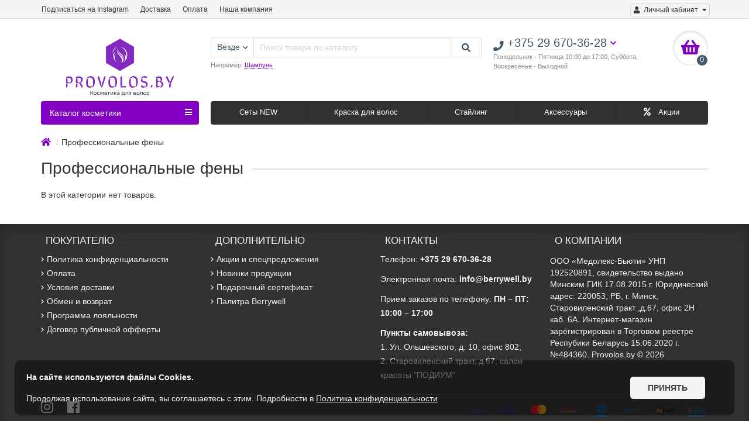

--- FILE ---
content_type: text/html; charset=utf-8
request_url: https://provolos.by/tekhnika-dlya-parikmahera/professionalnye-feny/
body_size: 37139
content:
<!DOCTYPE html>
<html dir="ltr" lang="ru">
<head>
<title>Профессиональные фены</title>
<meta charset="UTF-8" />
<meta name="viewport" content="width=device-width, initial-scale=1" />
<meta http-equiv="X-UA-Compatible" content="IE=edge" />
<base href="https://provolos.by/" />
<meta property="og:title" content="Профессиональные фены" />
<meta property="og:type" content="website" />
<meta property="og:url" content="https://provolos.by/tekhnika-dlya-parikmahera/professionalnye-feny/" />
<meta property="og:image" content="https://provolos.by/image/catalog/newlogo.png" />
<meta property="og:site_name" content="Интернет-магазин ProVolos | Профессиональная косметика для волос Berrywell" />
<link href="https://provolos.by/tekhnika-dlya-parikmahera/professionalnye-feny/" rel="canonical" />
<link href="https://provolos.by/image/catalog/ikonka.png" rel="icon" />
<link href="catalog/view/javascript/bootstrap/css/bootstrap.min.css" rel="stylesheet" media="screen" />
<link href="catalog/view/theme/unishop/stylesheet/stylesheet.css?v=2.5.0.0" rel="stylesheet" type="text/css" media="screen" />
<link href="catalog/view/theme/unishop/stylesheet/font-awesome.min.css" rel="stylesheet" type="text/css" media="screen" />
<link href="catalog/view/theme/unishop/stylesheet/elements_0.css?1766781198865" rel="stylesheet" type="text/css" media="screen" />
	<link href="catalog/view/theme/unishop/stylesheet/notification.css" type="text/css" rel="stylesheet" media="screen" />
	<style>#product .product_button .btn{display:none}
footer {border-top-width: 0px;}
.product-thumb .caption > a {color: #323232;}
.product-thumb .caption > a {font-weight: 600;}
#speaker_policy {width: calc(100% - 250px);}
.option label input[type="radio"]:checked + span, .option label input[type="checkbox"]:checked + span {color: #8200c2;}


</style>
<script>if(!localStorage.getItem('display')) {localStorage.setItem('display', 'grid');}</script>
<script src="catalog/view/javascript/jquery/jquery-2.1.1.min.js"></script>
<script src="catalog/view/javascript/bootstrap/js/bootstrap.min.js"></script>
<script src="catalog/view/theme/unishop/js/common.js"></script>
	<script src="catalog/view/javascript/jquery/owl-carousel/owl.carousel.min.js"></script>
	</head>
<body class="product-category-95_96">
<nav id="top">
  <div class="container">
	<div class="pull-right">
	<div id="account" class="btn-group">
		<button class="btn btn-link dropdown-toggle" data-toggle="dropdown">
			<i class="fa fa-user"></i> 
			<span class="hidden-xs">Личный кабинет</span> 
			<i class="fa fa-caret-down"></i>
		</button>
        <ul class="dropdown-menu dropdown-menu-right">
                        <li><a href="https://provolos.by/create-account/" >Регистрация</a></li>
            <li><a href="https://provolos.by/login/">Авторизация</a></li>
                    </ul>
    </div>
	</div>
					<div id="top-links" class="hidden-xs hidden-sm">
			<ul>
							<li><a href="https://www.instagram.com/berrywell_belarus/" title="Подписаться на Instagram">Подписаться на Instagram</a></li>
							<li><a href="delivery" title="Доставка">Доставка</a></li>
							<li><a href="oplata" title="Оплата">Оплата</a></li>
							<li><a href="about_us" title="Наша компания">Наша компания</a></li>
						</ul>
		</div>
		<div id="top-links2" class="btn-group pull-left visible-xs visible-sm">
			<button class="btn btn-link dropdown-toggle" data-toggle="dropdown"><i class="fa fa-info"></i> <i class="fa fa-caret-down"></i></button>
		</div>
	  </div>
</nav>
<header>
	<div class="container">
		<div class="row">
			<div class="col-xs-12 col-sm-6 col-md-3 col-lg-3">
				<div id="logo">
																		<a href="https://provolos.by/"><img src="https://provolos.by/image/catalog/newlogo.png" title="Интернет-магазин ProVolos | Профессиональная косметика для волос Berrywell" alt="Интернет-магазин ProVolos | Профессиональная косметика для волос Berrywell" class="img-responsive" /></a>
															</div>
			</div>
			<div class="col-xs-9 col-sm-4 col-md-3 col-md-push-5">
				<div id="phone">
					<div class="phone dropdown-toggle pull-right" data-toggle="dropdown">
						<div><i class="fa fa-phone"></i> <span>+375 29 670-36-28</span> <i class="fa fa-chevron-down hidden-xs"></i></div>
						<div>Понедельник - Пятница 10:00 до 17:00, Суббота, Воскресенье - Выходной</div>
					</div>
											<ul class="dropdown-menu dropdown-menu-right">
							<li><a onclick="callback();" class="open_callback"><span class="hidden-xs">Не дозвонились? </span>Заказ звонка!</a></li>																						<li>
									<a href="tel:+375 29 670-36-28">
										<i class="fa fa-phone"></i>
										<span>+375 29 670-36-28</span>
									</a>
								</li>
															<li>
									<a href="viber://chat?number=+375 29 670-36-28">
										<i class="fab fa-viber"></i>
										<span>+375 29 670-36-28</span>
									</a>
								</li>
															<li>
									<a href="mailto:info@berrywell.by">
										<i class="far fa-envelope"></i>
										<span>info@berrywell.by</span>
									</a>
								</li>
																				</ul>
									</div>
			</div>
			<div class="col-xs-3 col-sm-2 col-md-1 col-md-push-5"><div id="cart" class="btn-group pull-right ">
	<button type="button" data-toggle="dropdown" data-loading-text="Загрузка..." class="btn dropdown-toggle"><i class="fa fa-shopping-basket"></i> <span id="cart-total">0</span></button>
	<ul class="dropdown-menu pull-right">
					<li style="padding-top:0;border-top:none">
				<p class="text-center">В корзине пусто!</p>
			</li>
			</ul>
<script>
function p_array() {
}

function replace_button(product_id, options){
	$('.'+product_id).html('<i class="" aria-hidden="true"></i> <span class="hidden-sm">В корзине</span>').addClass('in_cart');
}
function return_button(product_id) {
	$('.'+product_id).html('<i class="fa fa-shopping-basket" aria-hidden="true"></i> <span class="hidden-sm">В корзину</span>').removeClass('in_cart');
}

$(document).ready(function() {
	p_array();
});
</script>
</div></div>
			<div id="div_search" class="col-xs-12 col-sm-6 col-md-4 col-lg-5 hidden-sm col-md-pull-4"><div id="search" class="search_form input-group se">
	<input type="hidden" name="filter_category_id" value="" />
	<div class="cat_id input-group-btn">
		<button type="button" class="btn btn-default btn-lg dropdown-toggle" data-toggle="dropdown"><span>Везде</span><i class="fa fa-chevron-down"></i></button>
		<ul class="dropdown-menu">
		<li data-id=""><a>Везде</a></li>
					<li data-id="67"><a>Уходы для волос BERRYWELL</a></li>
					<li data-id="17"><a>Окрашивание и тонирование</a></li>
					<li data-id="66"><a>Расчески, брашинги</a></li>
					<li data-id="20"><a>Шампуни для волос</a></li>
					<li data-id="18"><a>Кондиционеры для волос</a></li>
					<li data-id="63"><a>Маски для волос</a></li>
					<li data-id="62"><a>Ухаживающие средства</a></li>
					<li data-id="33"><a>Краска для бровей и ресниц</a></li>
					<li data-id="57"><a>Укладка и стайлинг</a></li>
					<li data-id="115"><a>Аксессуары и инструменты</a></li>
					<li data-id="65"><a>Мужская косметика для волос</a></li>
				</ul>
	</div>		
	<input type="text" name="search" value="" placeholder="Поиск товара по каталогу" class="form-control input-lg" />
	<span class="input-group-btn">
		<button type="button" class="search btn btn-default btn-lg"><i class="fa fa-search"></i></button>
	</span>
</div>
<div id="search_phrase" class="hidden-xs hidden-sm">
	Например: <a>Шампунь</a></div></div>
		</div>
	</div>
	<div class="container">
		<div class="row">
												<div class="col-sm-12 col-md-8 col-lg-9 col-xl-16 col-md-push-4 col-lg-push-3 col-xl-push-2">
						<ul class="menu_links">
															<li>
									<a href="https://provolos.by/sety-new/" title="Сеты NEW">
																				Сеты NEW									</a>
								</li>
															<li>
									<a href="https://provolos.by/okrashivanie-volos/professionalnaya-kraska-dlya-volos/" title="Краска для волос">
																				Краска для волос									</a>
								</li>
															<li>
									<a href="https://provolos.by/sredstva-dlya-ukladki-volos/" title="Стайлинг">
																				Стайлинг									</a>
								</li>
															<li>
									<a href="https://provolos.by/aksessuary-1/" title="Аксессуары">
																				Аксессуары									</a>
								</li>
															<li>
									<a href="https://provolos.by/sl/" title="Акции">
																					<span><i class="fa fa-percent"></i></span>
																				Акции									</a>
								</li>
													</ul>
						<script>uniUpdRightMenu('.menu_links');</script>
					</div>
								<div class="col-sm-6 col-md-4 col-lg-3 col-xl-4 col-md-pull-8 col-lg-pull-9 col-xl-pull-8">
					<nav id="menu" class=" navbar">
						<div class="navbar-header">
							<span id="category">Каталог косметики</span>
							<button type="button" class="btn-navbar navbar-toggle" data-toggle="collapse" data-target=".navbar-ex1-collapse"><i class="fa fa-bars" aria-hidden="true"></i></button>
						</div>
						<div class="collapse navbar-collapse navbar-ex1-collapse">
							<ul class="nav navbar-nav">
								 
									<li class="has-children" >
										<a href="https://provolos.by/uhody-dlya-volos/">
																																				<span><i class="fa fa-genderless"></i></span>
																																		Уходы для волос BERRYWELL											<i class="fas fa-angle-down fa-fw"></i>										</a>
																					<span class="dropdown-toggle visible-xs visible-sm"><i class="fa fa-plus" aria-hidden="true"></i><i class="fa fa-minus" aria-hidden="true"></i></span>
											<div class="dropdown-menu column-3">
												<div class="dropdown-inner row">
																											<ul class="list-unstyled col-sm-4">
															<li>
																<a href="https://provolos.by/uhody-dlya-volos/ceriya-kristallklar/"><i class="fas fa-angle-right"></i>Cерия для блондинок KRISTALLKLAR</a>
																															</li>
														</ul>
																											<ul class="list-unstyled col-sm-4">
															<li>
																<a href="https://provolos.by/uhody-dlya-volos/seriya-dlya-vosstanovleniya-volos-zeitsprung/"><i class="fas fa-angle-right"></i>Серия для восстановления волос ZEITSPRUNG</a>
																															</li>
														</ul>
																											<ul class="list-unstyled col-sm-4">
															<li>
																<a href="https://provolos.by/uhody-dlya-volos/seriya-dlya-glubokogo-ochishcheniya/"><i class="fas fa-angle-right"></i>Серия для глубокого очищения TIEFREIN</a>
																															</li>
														</ul>
																											<ul class="list-unstyled col-sm-4">
															<li>
																<a href="https://provolos.by/uhody-dlya-volos/seriya-dlya-zashchity-cveta-leuchtgenuss/"><i class="fas fa-angle-right"></i>Серия для защиты цвета LEUCHTGENUSS</a>
																															</li>
														</ul>
																											<ul class="list-unstyled col-sm-4">
															<li>
																<a href="https://provolos.by/uhody-dlya-volos/seriya-dlya-kudryavyh-i-vshchihsya-volos-wellenzauber/"><i class="fas fa-angle-right"></i>Серия для кудрявых и вьщихся волос WELLENZAUBER</a>
																															</li>
														</ul>
																											<ul class="list-unstyled col-sm-4">
															<li>
																<a href="https://provolos.by/uhody-dlya-volos/seriya-dlya-pridaniya-bleska-seidentraum/"><i class="fas fa-angle-right"></i>Серия для придания блеска SEIDENTRAUM</a>
																															</li>
														</ul>
																											<ul class="list-unstyled col-sm-4">
															<li>
																<a href="https://provolos.by/uhody-dlya-volos/seriya-dlya-pridaniya-obema-raumkust/"><i class="fas fa-angle-right"></i>Серия для придания объема RAUMKUST</a>
																															</li>
														</ul>
																											<ul class="list-unstyled col-sm-4">
															<li>
																<a href="https://provolos.by/uhody-dlya-volos/seriya-dlya-razglazhivaniya-flachenglanz/"><i class="fas fa-angle-right"></i>Серия для разглаживания FLACHENGLANZ</a>
																															</li>
														</ul>
																											<ul class="list-unstyled col-sm-4">
															<li>
																<a href="https://provolos.by/uhody-dlya-volos/seriya-dlya-uvlazhneniya-volos/"><i class="fas fa-angle-right"></i>Серия для увлажнения волос AQUAPERLE</a>
																															</li>
														</ul>
																											<ul class="list-unstyled col-sm-4">
															<li>
																<a href="https://provolos.by/uhody-dlya-volos/seriya-dlya-chuvstvitelnoj-kozhi-golovy-i-volos-ruhequelle/"><i class="fas fa-angle-right"></i>Серия для чувствительной кожи головы и волос RUHEQUELLE</a>
																															</li>
														</ul>
																											<ul class="list-unstyled col-sm-4">
															<li>
																<a href="https://provolos.by/uhody-dlya-volos/seriya-s-keratinom-strukturgenie/"><i class="fas fa-angle-right"></i>Серия с Кератином STRUKTURGENIE</a>
																															</li>
														</ul>
																											<ul class="list-unstyled col-sm-4">
															<li>
																<a href="https://provolos.by/uhody-dlya-volos/seriya-svezhest-i-chistota-basisfrische/"><i class="fas fa-angle-right"></i>Серия Свежесть и чистота BASISFRISCHE</a>
																															</li>
														</ul>
																											<ul class="list-unstyled col-sm-4">
															<li>
																<a href="https://provolos.by/uhody-dlya-volos/ukreplyayushchaya-seriya-dlya-volos-hautimpuls/"><i class="fas fa-angle-right"></i>Укрепляющая серия для волос HAUTIMPULS</a>
																															</li>
														</ul>
																											<ul class="list-unstyled col-sm-4">
															<li>
																<a href="https://provolos.by/uhody-dlya-volos/salonnaya-liniya/"><i class="fas fa-angle-right"></i>Салонная линия</a>
																															</li>
														</ul>
																									</div>
											</div>
																			</li>
								 
									<li class="has-children" >
										<a href="https://provolos.by/okrashivanie-volos/">
																																				<span><i class="fa fa-genderless"></i></span>
																																		Окрашивание и тонирование											<i class="fas fa-angle-down fa-fw"></i>										</a>
																					<span class="dropdown-toggle visible-xs visible-sm"><i class="fa fa-plus" aria-hidden="true"></i><i class="fa fa-minus" aria-hidden="true"></i></span>
											<div class="dropdown-menu column-1">
												<div class="dropdown-inner row">
																											<ul class="list-unstyled col-sm-12">
															<li>
																<a href="https://provolos.by/okrashivanie-volos/professionalnaya-kraska-dlya-volos/"><i class="fas fa-angle-right"></i>Профессиональная краска для волос </a>
																															</li>
														</ul>
																											<ul class="list-unstyled col-sm-12">
															<li>
																<a href="https://provolos.by/okrashivanie-volos/tonirujushhie-maski-dlja-volos/"><i class="fas fa-angle-right"></i>Тонирующие маски для волос</a>
																															</li>
														</ul>
																											<ul class="list-unstyled col-sm-12">
															<li>
																<a href="https://provolos.by/okrashivanie-volos/dlya-professionalov/"><i class="fas fa-angle-right"></i>Для профессионалов</a>
																															</li>
														</ul>
																											<ul class="list-unstyled col-sm-12">
															<li>
																<a href="https://provolos.by/okrashivanie-volos/ottenochnye-shampuni/"><i class="fas fa-angle-right"></i>Оттеночные шампуни</a>
																															</li>
														</ul>
																											<ul class="list-unstyled col-sm-12">
															<li>
																<a href="https://provolos.by/okrashivanie-volos/okislitel-dlya-volos/"><i class="fas fa-angle-right"></i>Окислитель красок для волос</a>
																															</li>
														</ul>
																											<ul class="list-unstyled col-sm-12">
															<li>
																<a href="https://provolos.by/okrashivanie-volos/osvetljajushhij-poroshok/"><i class="fas fa-angle-right"></i>Осветляющий порошок</a>
																															</li>
														</ul>
																											<ul class="list-unstyled col-sm-12">
															<li>
																<a href="https://provolos.by/okrashivanie-volos/permanentnaja-zavivka-volos/"><i class="fas fa-angle-right"></i>Перманентная завивка волос</a>
																															</li>
														</ul>
																											<ul class="list-unstyled col-sm-12">
															<li>
																<a href="https://provolos.by/okrashivanie-volos/syvorotka-blesk-dlya-volos/"><i class="fas fa-angle-right"></i>Сыворотка-блеск для волос</a>
																															</li>
														</ul>
																									</div>
											</div>
																			</li>
								 
									<li class="has-children" >
										<a href="https://provolos.by/aksessuary/">
																																				<span><i class="fa fa-genderless"></i></span>
																																		Расчески, брашинги											<i class="fas fa-angle-down fa-fw"></i>										</a>
																					<span class="dropdown-toggle visible-xs visible-sm"><i class="fa fa-plus" aria-hidden="true"></i><i class="fa fa-minus" aria-hidden="true"></i></span>
											<div class="dropdown-menu column-1">
												<div class="dropdown-inner row">
																											<ul class="list-unstyled col-sm-12">
															<li>
																<a href="https://provolos.by/aksessuary/brashingi/"><i class="fas fa-angle-right"></i>Брашинги Berrywell</a>
																															</li>
														</ul>
																											<ul class="list-unstyled col-sm-12">
															<li>
																<a href="https://provolos.by/aksessuary/raschjoski/"><i class="fas fa-angle-right"></i>Расчёски Berrywell</a>
																															</li>
														</ul>
																											<ul class="list-unstyled col-sm-12">
															<li>
																<a href="https://provolos.by/aksessuary/rascheski-titania-germaniya/"><i class="fas fa-angle-right"></i>Расчески и щетки Titania, Германия</a>
																															</li>
														</ul>
																									</div>
											</div>
																			</li>
								 
									<li  >
										<a href="https://provolos.by/shampuni-dlya-volos/">
																																				<span><i class="fa fa-genderless"></i></span>
																																		Шампуни для волос																					</a>
																			</li>
								 
									<li  >
										<a href="https://provolos.by/kondicionery-dlya-volos/">
																																				<span><i class="fa fa-genderless"></i></span>
																																		Кондиционеры для волос																					</a>
																			</li>
								 
									<li  >
										<a href="https://provolos.by/maski-dlya-volos/">
																																				<span><i class="fa fa-genderless"></i></span>
																																		Маски для волос																					</a>
																			</li>
								 
									<li  >
										<a href="https://provolos.by/uhazhivajushhie-sredstva/">
																																				<span><i class="fa fa-genderless"></i></span>
																																		Ухаживающие средства																					</a>
																			</li>
								 
									<li  >
										<a href="https://provolos.by/kraska-dlya-brovej/">
																																				<span><i class="fa fa-genderless"></i></span>
																																		Краска для бровей и ресниц																					</a>
																			</li>
								 
									<li  >
										<a href="https://provolos.by/sredstva-dlya-ukladki-volos/">
																																				<span><i class="fa fa-genderless"></i></span>
																																		Укладка и стайлинг																					</a>
																			</li>
								 
									<li class="has-children" >
										<a href="https://provolos.by/aksessuary-1/">
																																				<span><i class="fa fa-genderless"></i></span>
																																		Аксессуары и инструменты											<i class="fas fa-angle-down fa-fw"></i>										</a>
																					<span class="dropdown-toggle visible-xs visible-sm"><i class="fa fa-plus" aria-hidden="true"></i><i class="fa fa-minus" aria-hidden="true"></i></span>
											<div class="dropdown-menu column-1">
												<div class="dropdown-inner row">
																											<ul class="list-unstyled col-sm-12">
															<li>
																<a href="https://provolos.by/aksessuary-1/aksessuary-dlya-volos/"><i class="fas fa-angle-right"></i>Аксессуары для волос</a>
																															</li>
														</ul>
																											<ul class="list-unstyled col-sm-12">
															<li>
																<a href="https://provolos.by/aksessuary-1/aksessuary-dlya-masterov/"><i class="fas fa-angle-right"></i>Инструменты для мастеров</a>
																															</li>
														</ul>
																											<ul class="list-unstyled col-sm-12">
															<li>
																<a href="https://provolos.by/aksessuary-1/uhod-za-telom/"><i class="fas fa-angle-right"></i>Уход за телом</a>
																															</li>
														</ul>
																									</div>
											</div>
																			</li>
								 
									<li  >
										<a href="https://provolos.by/muzhskaya-liniya/">
																																				<span><i class="fa fa-genderless"></i></span>
																																		Мужская косметика для волос																					</a>
																			</li>
															</ul>
						</div>
					</nav>
									</div>
						<div id="div_search2" class="col-xs-12 col-sm-6 col-md-5 visible-sm"></div>
			<script>$('#div_search > *').clone().appendTo('#div_search2');</script>
		</div>
	</div>
</header>
<div id="main_content"><div class="container">
	<ul class="breadcrumb ">
									<li><a href="https://provolos.by/"><i class="fa fa-home"></i></a></li>
										<li>Профессиональные фены</li>			</ul>
	<div class="row">													<div id="content" class="col-sm-12">			<h1 class="heading"><span>Профессиональные фены</span></h1>
																<p>В этой категории нет товаров.</p>
						<div class="cat_desc row"></div>
								</div>
			</div>
</div>
<script type="application/ld+json">
	{
		"@context": "http://schema.org",
		"@type": "BreadcrumbList",
		"itemListElement": [
					{
			"@type": "ListItem",
			"position": 0,
			"item" : 
				{
				"@id": "https://provolos.by/",
				"name": "Интернет-магазин ProVolos | Профессиональная косметика для волос Berrywell"
				}
			}, 					{
			"@type": "ListItem",
			"position": 1,
			"item" : 
				{
				"@id": "https://provolos.by/tekhnika-dlya-parikmahera/professionalnye-feny/",
				"name": "Профессиональные фены"
				}
			}				]
	}
</script>

                
<script>
	$(document).ready(function() {
	fly_menu('1');			change_opt_img();	uni_live_search('1', '', '', '1', '5', 'Все результаты поиска', 'Ничего не найдено');	});
	var uni_cart_type = 'popup',
		uni_descr_hover = '',
		uni_attr_hover = '',
		uni_option_hover = '';
</script>
<div class="clear container"></div>
<i class="fa fa-chevron-up scroll_up" onclick="scroll_to('body')"></i>
<div class="show_quick_order"></div>
<div class="show_callback"></div>
<div class="show_login_register"></div>
</div>
<footer>
  <div class="container">
    <div class="row">
      <div class="col-sm-6 col-md-3">
        <h5 class="heading"><i class=""></i><span>ПОКУПАТЕЛЮ</span></h5>
        <ul class="list-unstyled">
									<li><a href="https://provolos.by/soglashenie-na-obrabotku-personalnyh-dannyh"><i class="fa fa-chevron-right"></i>Политика конфиденциальности</a></li>
																			<li>
						<a href="oplata">							<i class="fa fa-chevron-right"></i>Оплата						</a>					</li>
																<li>
						<a href="delivery">							<i class="fa fa-chevron-right"></i>Условия доставки						</a>					</li>
																<li>
						<a href="obmen-i-vozvrat">							<i class="fa fa-chevron-right"></i>Обмен и возврат						</a>					</li>
																<li>
						<a href="programma-loyalnosti">							<i class="fa fa-chevron-right"></i>Программа лояльности						</a>					</li>
																<li>
						<a href="dogovor-publichnoy-oferty">							<i class="fa fa-chevron-right"></i>Договор публичной офферты						</a>					</li>
																																					        </ul>
      </div>
      <div class="col-sm-6 col-md-3">
	  <hr class="visible-xs" />
        <h5 class="heading"><i class=""></i><span>ДОПОЛНИТЕЛЬНО</span></h5>
        <ul class="list-unstyled">
          																																															<li>
						<a href="https://provolos.by/specials/">							<i class="fa fa-chevron-right"></i>Акции и спецпредложения						</a>					</li>
																<li>
													<i class="fa fa-chevron-right"></i>Новинки продукции											</li>
																<li>
						<a href="https://provolos.by/podarochnyj-sertifikat/">							<i class="fa fa-chevron-right"></i>Подарочный сертификат						</a>					</li>
																<li>
						<a href="https://berrywell.by/wp-content/uploads/B93023_Farbk_A3_Wickelfalz.pdf">							<i class="fa fa-chevron-right"></i>Палитра Berrywell						</a>					</li>
									        </ul>
      </div>
	  <div class="clearfix visible-sm"></div>
      <div class="col-sm-6 col-md-3">
	  <hr class="visible-xs visible-sm" />
        <h5 class="heading"><i class=""></i><span>КОНТАКТЫ</span></h5>
        <ul class="list-unstyled">
          																																																																				        </ul>
		<div class="text"><p></p>
<p>Телефон:&nbsp;<b><a href="tel:+375296703628" style="">+375 29 670-36-28</a></b></p>
<p>Электронная почта:&nbsp;<a href="mailto:info@berrywell.by"><b>info@berrywell.by</b></a></p>
Прием заказов по телефону:
<b>ПН – ПТ: 10:00 – 17:00</b><p></p>
<b>
Пункты самовывоза:
</b><br>
1. Ул. Ольшевского, д. 10, офис 802;<br>
2. Старовиленский тракт, д.67, салон красоты "ПОДИУМ"<p></p></div>      </div>
      <div class="col-sm-6 col-md-3">
	  <hr class="visible-xs visible-sm" />
        <h5 class="heading"><i class=""></i><span>О КОМПАНИИ</span></h5>
        <ul class="list-unstyled">
          																																																																				        </ul>
		<div class="ya_maps">ООО «Медолекс-Бьюти» УНП 192520891, свидетельство выдано Минским ГИК 17.08.2015 г. Юридический адрес: 220053, РБ, г. Минск, Старовиленский тракт ,д.67, офис 2Н каб. 6А.
Интернет-магазин зарегистрирован в Торговом реестре Респубики Беларусь 15.06.2020 г. №484360.
Provolos.by © 2026</div>      </div>
    </div>
	<hr />
	<div class="row">
		<div class="col-sm-12 col-md-6">
		<div class="socials">
										<a href="https://www.instagram.com/berrywell_belarus/?hl=ru" target="_blank" title="" ><i class="fab fa-instagram"></i></a>
							<a href="https://www.facebook.com/berrywell.by/" target="_blank" title="" ><i class="fab fa-facebook"></i></a>
								</div>
		</div>
		<div class="col-sm-12  col-md-6">
		<hr class="visible-xs visible-sm" />
		<div class="payments">
										<img src="https://provolos.by/image/payment/visa.png" alt="visa" />
							<img src="https://provolos.by/image/payment/master.png" alt="master" />
							<img src="https://provolos.by/image/payment/yandex.png" alt="yandex" />
							<img src="https://provolos.by/image/payment/webmoney.png" alt="webmoney" />
							<img src="https://provolos.by/image/payment/qiwi.png" alt="qiwi" />
							<img src="https://provolos.by/image/payment/sberbank.png" alt="sberbank" />
							<img src="https://provolos.by/image/payment/cyberplat.png" alt="cyberplat" />
							<img src="https://provolos.by/image/payment/alfa.png" alt="alfa" />
								</div>
		</div>
	</div>
  </div>
</footer>

<script>
function price_format_ucat(price){c=2;d='.';t=' ';s_left='';s_right=' руб.';n=price*1;i=parseInt(n=Math.abs(n).toFixed(c))+'';j=((j=i.length)>3)?j%3:0;price_text=s_left+(j?i.substr(0, j)+t:'')+i.substr(j).replace(/(\d{3})(?=\d)/g,"$1"+t)+(c?d+Math.abs(n-i).toFixed(c).slice(2):'')+s_right;     return price_text;}
function aa_ucat($s,p,dp,ff){$s.each(function(){var $t=$(this);$({value:$t.data('value')||dp}).animate({value:p},{easing:'swing',duration:500,step:function(value){$t.html(ff(value));$t.data('value',value);}});});}
function aa_pds(d,p,q){if(!d)return(p);d=JSON.parse(d.replace(/'/g,'"'));d.forEach(function(di){if(q>=Number(di.quantity))p=Number(di.price)||p;});return p;}
function recalculateprice_cat(o) {
dc=1;$o=$(o);$c=$o.closest('#quick_order');if($c.length==0)$c=$o.closest('.product-thumb');q=Number($c.find('input[name="quantity"]').first().val())||1;$pd=$c.find('p.price,div.price').first();pp=Number($pd.data('price')||0);ps=Number($pd.data('special')||0);if(isNaN(pp))return;if(ps==0){ps=false;dp=aa_pds($pd.data('discount'),pp,q);if(pp)dc=dp/pp;}var spp=pp;var sps=ps;var op=0;var sc=1.0;if(ps!==false)sc=pp/ps;$c.find('input:checked,option:selected').each(function(){if($(this).data('prefix')=='='){op+=Number($(this).data('price'));pp=0;if(ps!==false)ps=0;}});$c.find('input:checked,option:selected').each(function(){if($(this).data('prefix')=='+'){op+=Number($(this).data('price'));}if($(this).data('prefix')=='-'){op-=Number($(this).data('price'));}if($(this).data('prefix')=='%'){pcnt=1.0+(Number($(this).data('price'))/100.0);op*=pcnt;pp*=pcnt;if(ps!==false)ps*=pcnt;}if($(this).data('prefix')=='*'){op*=Number($(this).data('price'));pp*=Number($(this).data('price'));if(ps!==false)ps*=Number($(this).data('price'));}if($(this).data('prefix')=='/'){op/=Number($(this).data('price'));pp/=Number($(this).data('price'));if(ps!==false)ps/=Number($(this).data('price'));}});pp+=op;if(ps!==false){ps+=op;ps=pp/sc;}else{pp*=dc;}pp*=q;if(ps!==false){ps*=q;aa_ucat($c.find('.price-old'),pp,spp,price_format_ucat);aa_ucat($c.find('.price-new'),ps,sps,price_format_ucat);}else{aa_ucat($pd,pp,spp,price_format_ucat);}}
function autocalc_init() {
$('.product-thumb .price-tax').remove();
$('#quick_order input[type="checkbox"],#quick_order input[type="radio"],#quick_order select,.product-thumb input[type="checkbox"],.product-thumb input[type="radio"],.product-thumb select').each(function(){if($(this).data('autocalc'))return;$(this).data('autocalc',1).on('change',function(){recalculateprice_cat(this);});});
$('#quick_order input[name="quantity"],.product-thumb input[name="quantity"]').each(function(){if($(this).data('autocalc'))return;$(this).data('autocalc',1).on('input change',function(){recalculateprice_cat(this);});}); 
$('.product-thumb .option').wrapInner(function(){return $(this).find('form').length==0?'<form></form>':'';});
}
$(document).ready(function(){autocalc_init();});
</script>
      

								<!-- Yandex.Metrika counter -->
<script type="text/javascript" >
   (function(m,e,t,r,i,k,a){m[i]=m[i]||function(){(m[i].a=m[i].a||[]).push(arguments)};
   m[i].l=1*new Date();k=e.createElement(t),a=e.getElementsByTagName(t)[0],k.async=1,k.src=r,a.parentNode.insertBefore(k,a)})
   (window, document, "script", "https://mc.yandex.ru/metrika/tag.js", "ym");

   ym(64833925, "init", {
        clickmap:true,
        trackLinks:true,
        accurateTrackBounce:true
   });
</script>
<noscript><div><img src="https://mc.yandex.ru/watch/64833925" style="position:absolute; left:-9999px;" alt="" /></div></noscript>
<!-- /Yandex.Metrika counter -->

<!-- Global site tag (gtag.js) - Google Analytics -->
<script async src="https://www.googletagmanager.com/gtag/js?id=UA-142591964-4"></script>
<script>
  window.dataLayer = window.dataLayer || [];
  function gtag(){dataLayer.push(arguments);}
  gtag('js', new Date());

  gtag('config', 'UA-142591964-4');
</script>
<!-- /Global site tag (gtag.js) - Google Analytics -->
				

      
<div id="speaker_policy" class="active activated">
  <div class="policy__container">
    <div class="policy__text">
      <p><span style="font-weight:600;">На сайте используются файлы Cookies.</span><br><br>Продолжая использование сайта, вы соглашаетесь с этим. Подробности в <a href="https://provolos.by/soglashenie-na-obrabotku-personalnyh-dannyh"  style="text-decoration:underline;">Политика конфиденциальности</a></p>
    </div>
    <button id="speakerpp_agrebttn" class="policy__confirm">Принять</button>
  </div>
  <style>
    #speaker_policy{position:fixed;z-index:9999;bottom:10px;left:50%;width:calc(100% - 50px);max-width:1920px;margin-bottom:-100px;opacity:0;visibility:hidden;display:none;-webkit-transform:translateX(-50%);-moz-transform:translateX(-50%);-ms-transform:translateX(-50%);-o-transform:translateX(-50%);transform:translateX(-50%);-webkit-transition:.3s;-moz-transition:.3s;-ms-transition:.3s;-o-transition:.3s;transition:.3s}
    #speaker_policy.active{display:block}
    #speaker_policy.activated{margin-bottom:0;opacity:1;visibility:visible}
    #speaker_policy *{color:rgb(244, 244, 244);line-height:18px;font-weight:400;font-size:14px;margin:0}
    .policy__container{background-color:rgba(14, 14, 14, 0.6);padding:20px;color:rgb(244, 244, 244);position:relative;border-radius: 10px;}
    .policy__container::before,.policy__container::after{content:'';display:table;clear:both}
    .policy__text{width:calc(100% - 200px)}
    #speaker_policy .policy__confirm{display:inline-block;border-radius:5px;color:rgb(62, 62, 62);font-weight:600;border:none;text-transform: uppercase;background-color:rgb(244, 244, 244);padding:10px 30px;cursor:pointer;position:absolute;right:0;top:50%;margin-right:50px;margin-top:-19px;text-decoration:none;-webkit-transition:.3s;-moz-transition:.3s;-ms-transition:.3s;-o-transition:.3s;transition:.3s}
    #speaker_policy .policy__confirm:hover{color:rgb(255, 255, 255);background-color:rgb(77, 77, 77)}
    @media screen and (max-width:767px){
      #speaker_policy{width:calc(100% - 10px)}
      .policy__container{padding:10px 15px}
      .policy__text{width:100%}
      #speaker_policy .policy__confirm{position:relative;display:table;margin:0;margin-top:20px;margin-left:auto;margin-right:auto;}
    }
  </style>
  <script>
    $("#speakerpp_agrebttn").on("click", function () {
      var element = document.getElementById("speaker_policy");
      element.classList.remove("activated");
      document.cookie = "spekaerpp_ver1" + "=1";
    });
  </script>
</div>


</body></html>

--- FILE ---
content_type: text/css
request_url: https://provolos.by/catalog/view/theme/unishop/stylesheet/stylesheet.css?v=2.5.0.0
body_size: 78085
content:
@font-face {font-family:'OpenSansRegular';font-display:swap;src:url('../fonts/OpenSans-Bold.ttf') format('ttf'), url('../fonts/OpenSans-Bold.ttf') format('ttf');font-weight:700;font-style:normal}
@font-face {font-family:'OpenSansRegular';font-display:swap;src:url('../fonts/OpenSans-Regular.ttf') format('ttf'), url('../fonts/OpenSans-Regular.ttf') format('ttf');font-weight:500;font-style:normal}
@font-face {font-family:'OpenSansRegular';font-display:swap;src:url('../fonts/OpenSans-Light.ttf') format('ttf'), url('../fonts/OpenSans-Light.ttf') format('ttf');font-weight:400;font-style:normal}

html {height:100%;overflow-x:hidden}
body{font-family:'OpenSansRegular', sans-serif;font-weight:300;font-size:14px;height:100%;display:flex;flex-direction:column}
button, select{outline:none !important;-moz-user-select:none !important;-webkit-user-select:none !important}
.btn:active, .btn:hover, .btn:focus{outline:none !important;-moz-user-select:none !important;-webkit-user-select:none !important}
.add_to_cart.disabled {opacity:1;cursor:default}
.tooltip {font-family:'OpenSansRegular', sans-serif;line-height:14px}

h1{font-size:2.0em;margin:0 0 20px}
h2{font-size:2.0em;margin:0 0 10px}
h3{font-size:1.4em;margin:0 0 8px}
h4{font-size:1.2em;margin:1px 0 10px}
h5{font-size:1.1em;font-weight:300;margin:15px 0 10px}
h6{font-size:10.2px}

.heading {overflow:hidden;margin-right:0px}
.heading span{position:relative;display:inline-block;padding:0 15px 0 0}
.heading span:after{position:absolute;top:50%;left:100%;right:-2000px;content:'';border-bottom:solid 2px rgba(0, 0, 0, .12)}

a{cursor:pointer;text-decoration:none}
a:focus, a:hover, a:visited{text-decoration:none !important}
legend{font-size:18px;padding:7px 0px}
label{text-align:left !important;font-size:1.0em;font-weight:400}
label.input input[type="radio"], label.input input[type="checkbox"] {display:none}
label input[type="radio"] + span, label input[type="checkbox"] + span{position:relative;display:inline-block;vertical-align:middle;margin:-2px 5px 0 0;background:#e5e5e5;width:14px;min-height:14px;height:14px;border:solid 1px rgba(0, 0, 0, .1);box-shadow:inset 0 1px 1px rgba(0, 0, 0, .1)}
label.input input[type="radio"] + span {border-radius:100%} 
label.input input[type="checkbox"] + span {border-radius:2px}
label.input input[type="radio"]:checked + span, label.input input[type="checkbox"]:checked + span{box-shadow:inset 0 1px 1px rgba(0, 0, 0, .2)}
select.form-control, textarea.form-control, input[type="text"].form-control, input[type="password"].form-control, input[type="datetime"].form-control, input[type="datetime-local"].form-control, input[type="date"].form-control, input[type="month"].form-control, input[type="time"].form-control, input[type="week"].form-control, input[type="number"].form-control, input[type="email"].form-control, input[type="url"].form-control, input[type="search"].form-control, input[type="tel"].form-control, input[type="color"].form-control{font-size:1.0em}
.form-control[readonly] {opacity:.5}
.input-group input, .input-group select, .input-group .dropdown-menu, .input-group .popover{font-size:1.0em;padding:6px 8px}
.input-group .input-group-addon{font-size:1.0em;line-height:1.0em;background:#f5f5f5;border:solid 1px rgba(0, 0, 0, .12);border-right:none}
.input-group .input-group-addon i{}
.input-group .input-group-addon i + span{padding:0 0 0 6px}
.input-group-btn .btn{height:34px;font-size:12px}
.form-control {border:solid 1px rgba(0, 0, 0, .15)}
.form-control:focus{border:solid 1px #bbb;box-shadow:none}
.img-responsive{margin:0 auto}
hr{margin:10px 0}

label.input {padding:0}

.text-danger{float:none;clear:both;font-weight:500;color:#D9534F;border-radius:3px}
.close {position:relative;z-index:9;cursor:pointer}
span.hidden-xs, span.hidden-sm, span.hidden-md, span.hidden-lg{display:inline}
.nav-tabs{margin-bottom:15px}
.nav-tabs li a{margin-right:4px;padding:9px 10px 10px 18px;background:#f5f5f5;border:solid 1px #ddd}
.nav-tabs li a i {margin:0 10px 0 0}
.nav-tabs li a:after{background:#f5f5f5;content:'';position:absolute;z-index:2;top:-1px;right:-10px;bottom:-1px;width:20px;-webkit-transform:skew(20deg);-moz-transform:skew(20deg);-ms-transform:skew(20deg);-o-transform:skew(20deg);transform:skew(20deg);-webkit-border-radius:0 5px 0 0;-moz-border-radius:0 5px 0 0;border-radius:0 5px 0 0;border-right:1px solid #ccc;border-top:1px solid #ddd;border-bottom:solid 1px #ddd}
.nav-tabs li:hover a {border:solid 1px #ddd}
.nav-tabs li:hover a:after {background:#eee}
.nav-tabs li.active{z-index:2}
.nav-tabs li.active a:after{background:#fff;border-bottom:none}

div.required .control-label:before{content:'* ';color:#F00;font-weight:bold}
.dropdown-menu li > a i{min-width:15px;font-size:1.2em;vertical-align:middle;text-align:center}
.dropdown-menu li > a i.fa-mobile{font-size:1.4em}
.dropdown-menu li > a i.fa-phone, .dropdown-menu li > a i.fa-fax, .dropdown-menu li > a i.fa-envelope{font-size:1.0em}
.dropdown-menu li > a i + span{padding:0 0 0 5px}
.container {position:relative}

.modal-open {overflow:visible;padding-right:0 !important}
.modal {text-align:center}
.modal-header {padding:10px 15px;background:#f5f5f5;border-radius:6px 6px 0 0}
.modal-header .close {position:relative;margin:0;z-index:99}
.modal-dialog {display:inline-block;text-align:left;vertical-align:middle}

#modal-cart .modal-dialog {width:360px;max-width:100%}
#modal-cart .modal-header {border:none}
#modal-cart .modal-body {margin:-20px 0 0}
#modal-cart .col-xs-3 img{border-radius:4px}
#modal-cart .col-xs-9 {margin:-15px 0 0;padding:0 25px 0 5px !important}
#modal-cart .row + .row {margin:10px -10px 0}
#modal-cart .col-xs-6 a {font-size:.95em;border-bottom:dotted 1px}

.cart-wrapper {position:fixed;top:45px;right:20px;width:300px;max-width:100%}
.cart-wrapper #modal-cart {position:relative;display:block;margin:0 0 20px;animation:slide .5s ease}
.cart-wrapper #modal-cart .modal-header {background:none}
.cart-wrapper #modal-cart .modal-header .close{opacity:0}
.cart-wrapper #modal-cart .modal-content {box-shadow:0 3px 9px rgba(0, 0, 0, .1)}
.cart-wrapper #modal-cart .modal-body .row + .row {display:none}
.cart-wrapper #modal-cart .modal-dialog {margin:0}

@keyframes slide {from {top:-100px} to {top:0}}

#column-left .custom_menu{margin:0 0 21px}

#top{position:relative;border-bottom:1px solid rgba(0, 0, 0, .12);padding:0;margin:0 0 20px 0;height:35px}
#top .container{padding:0 12px}
#top .dropdown-menu a{padding:3px 15px}
#top .btn-group > .btn{height:22px;font-size:.85em;font-weight:500;border:solid 1px rgba(0, 0, 0, .12);background:rgba(255, 255, 255, .1);padding:0 5px;margin:6px 0 0;border-radius:3px}
#top .btn-group > .btn .fa + span, #top .btn-group > .btn img + span, #top .btn-group > .btn span + span{margin:0 4px 0 4px}
#top .btn-group > .btn .fa + .fa {margin:0 0 0 4px}
#top .btn-group > .btn:hover, #top .btn-group.open > .btn{background:rgba(0, 0, 0, .05)}
#top .pull-right{margin:0 0 0 10px}
#top .pull-left{margin:0 10px 6px 0}
#top .btn-link, #top-links li, #top-links a{text-decoration:none}
#top .btn-link:hover, #top-links a:hover{color:#444}
#top-links .dropdown-menu a{text-shadow:none}
#top-links{margin-bottom:6px}
#top-links ul{list-style:none;margin:0 0 0 4px;padding:0}
#top-links ul li{float:left;line-height:30px}
#top-links ul li + li{margin:0 0 0 20px}
#top-links ul li a{font-size:0.85em;font-weight:500;border-bottom:solid 1px rgba(0, 0, 0, .12)}
#top-links ul li a:hover{border-bottom:solid 1px rgba(0, 0, 0, .25)}
#top #currency .btn-group > .btn span:first-child {font-weight:700}

header {flex:0 0 auto}
header #logo{margin:5px 0 10px 0}
header .search_form{margin:12px 0 5px}
header .search_form .btn{position:relative;border:solid 1px rgba(0, 0, 0, .12)}
header .search_form .btn:hover:after {position:absolute;top:0;bottom:0;left:0;right:0;content:'';background:rgba(0, 0, 0, .03)}
header #search_phrase {margin:0 0 5px;font-size:0.8em;color:#888}
header #search_phrase a{border-bottom:dotted 1px;cursor:pointer}
header .search_form .cat_id {font-size:14px}
header .search_form .cat_id button{float:left;font-size:1.0em;font-weight:400;margin-right:-2px;padding-left:10px;padding-right:10px;border-radius:3px 0 0 3px}
header .search_form .cat_id button span {display:inline-block;vertical-align:middle;overflow:hidden;max-width:90px;margin:-2px 0 0;line-height:15px;text-overflow:ellipsis}
header .search_form .cat_id button i {vertical-align:middle;padding:0 0 0 5px;font-size:0.7em}
header .search_form .cat_id.open button i {padding:0 5px 0 0}
header .visible-sm .search_form{margin:0}
header .visible-sm .search_form .input-lg{height:40px;line-height:20px}
header .visible-sm .search_form .btn-lg{height:40px !important}
header .search_form .input-lg{height:34px;line-height:20px;padding:0 10px}
header .search_form .btn-lg{font-size:15px;height:34px;line-height:10px;padding:0 18px}
header .search_form .dropdown-menu {font-size:14px;z-index:99999}
header .search_form .dropdown-menu a {padding:2px 10px}
header .phone{margin:8px 10px 0 0;cursor:pointer}
#phone .dropdown-menu{left:10px}
#phone .dropdown-menu li{padding:4px 15px}
#phone .dropdown-menu li a {display:inline;padding:0;cursor:default}
#phone .dropdown-menu a:hover {background:transparent}
#phone .dropdown-menu li a i{min-width:16px}
#phone .dropdown-menu li.text{padding:4px 15px;line-height:1.4em}
#phone .dropdown-menu .open_callback{font-weight:500;margin:0 0 3px;border-bottom:dotted 1px rgba(0, 0, 0, .3);cursor:pointer}
#phone .phone > div:first-child{font-size:1.4em}
#phone .phone > div:first-child span{border-bottom:dotted 1px rgba(0, 0, 0, .2)}
#phone .phone > div:last-child{font-size:0.8em;color:#888;margin:2px 0 0}
#phone .phone a.callback{border-bottom:dotted 1px;cursor:pointer}
#phone .phone .fa-phone{vertical-align:bottom;font-size:0.9em}
#phone .phone .fa-chevron-down{vertical-align:middle;font-size:0.6em;margin:0 0 3px}
header .open .fa-chevron-down{transform:rotate(-180deg)}

#cart.fly {position:fixed;top:50%;right:-100%;z-index:999;margin:-32px 0 20px;transition:all ease-in-out .5s}
#cart.fly2 {right:24px;transition:all ease-in-out .5s}
#cart.open > .btn {border-radius:100% 100% 0 0}
#cart.open .dropdown-menu {margin:-1px 0 0}
#cart.open .dropdown-menu {border-radius:4px 0 4px 4px;z-index:99999}
#cart.open .dropdown-menu li{overflow-y:auto;max-height:200px}
#cart .input-group {min-width:70px;padding:5px 0}
#cart .form-control{display:inline-block;float:left;vertical-align:middle;min-width:34px;padding-left:0;padding-right:0;width:34px;text-align:center;height:30px}
#cart .form-control + span{display:inline-block;float:left;vertical-align:top;margin:0 0 0 -1px;overflow:hidden;text-align:center}
#cart .form-control + span .btn{display:block;min-width:20px;width:8px;height:15px;line-height:15px;margin:0;padding:0;font-size:0.6em !important;color:#777}
#cart .form-control + span .btn:first-child {border-radius:0 3px 0 0}
#cart .form-control + span .btn:last-child {border-top:none;border-radius:0 0 3px 0}
#cart.show.fly2 > .btn {animation:shadow  2s infinite ease-in-out}

@-webkit-keyframes shadow {from{box-shadow:0 0 0}50%{box-shadow:0 0 30px #D9534F}to{box-shadow:0 0 0}}
@-moz-keyframes shadow {from {box-shadow:0 0 0}50%{box-shadow:0 0 30px #D9534F}to{box-shadow:0 0 0}}

#cart{margin:0 0 20px}
#cart > .btn{width:60px;height:60px;border:solid 1px rgba(0, 0, 0, .12);border-radius:100%;box-shadow:inset 0 2px 5px rgba(0, 0, 0, .1)}
#cart > .btn:hover:after{position:absolute;top:0;bottom:0;left:0;right:0;content:'';background:rgba(0, 0, 0, .03);border-radius:100%}
#cart > .btn i{font-size:2.0em}
#cart > .btn span{position:absolute;right:0;bottom:-1px;margin:0;padding:0 4px;min-width:18px;height:18px;line-height:16px;text-align:center;font-size:0.9em;font-weight:400;border-radius:100%;text-shadow:none}
#cart.open > .btn{box-shadow:none;text-shadow:none}
#cart.open2 > .btn {border-radius:100% 100% 0 0}
#cart .dropdown-menu{width:450px;background:#f5f5f5;z-index:1001}
.open2.dropdown-menu{display:block;min-width:450px;margin-top:-1px}
#cart .dropdown-menu{padding:5px 10px 2px}
#cart.open .dropdown-menu li:first-child tr + tr {border-top:solid 1px rgba(0, 0, 0, .07)}
#cart .dropdown-menu li:last-child {padding-top:8px;border-top:solid 1px rgba(0, 0, 0, .12)}
#cart .dropdown-menu table{margin-bottom:0;border:none}
#cart .dropdown-menu table td {vertical-align:middle;padding:5px 5px;background:#f5f5f5;border:none}
#cart .dropdown-menu table td.total {white-space:nowrap}
#cart .dropdown-menu table td.text-right {padding:0}
#cart .dropdown-menu table td.text-right + td.text-right {width:1%;padding-left:5px;white-space:nowrap;font-weight:500;border:none}
#cart .dropdown-menu table tr > td:first-child {padding-left:0}
#cart .dropdown-menu table td button {padding:0;border:none;background:none;border-radius:100%}
#cart .dropdown-menu table td .fa-times {font-size:1.0em}
#cart .dropdown-menu table td strong {font-weight:500}
#cart .dropdown-menu .table-bordered {font-size:0.85em}

#cart .dropdown-menu li .cart .image {min-width:55px;width:1%}
#cart .dropdown-menu li .cart .name {width:100%;font-size:.9em}

#cart .dropdown-menu li p{margin:10px 0;font-weight:500}
#cart .dropdown-menu li p a strong {font-weight:500}
#cart .dropdown-menu li p a + a {margin:0 0 0 5px}

#menu_wrap {display:none !important}

/* menu */

#menu{position:relative;z-index:99;min-height:40px;margin:0 0 20px;border:none;border-radius:4px}
#menu.open{border-radius:4px 4px 0 0 !important}
#menu .btn-navbar{position:absolute;right:0;padding:0}
#menu .nav > li{display:block;float:none;min-height:40px;border:solid 1px rgba(0, 0, 0, .1);border-bottom:none;transition:all linear .15s}
#menu .nav > li.has-children.open {border-right:solid 1px transparent}
#menu .nav > li:last-child{border:solid 1px rgba(0, 0, 0, .1);border-radius:0 0 4px 4px !important}
#menu .nav > li > a{min-height:40px;padding:9px 10px 8px 10px;background:none;font-size:.95em;font-weight:500}
#menu .nav > li > a > span{display:inline-block;vertical-align:middle;width:20px;text-align:center;margin:0 4px 0 0}
#menu .nav > li > a > span img{margin:-3px 0 0;width:16px;height:16px}
#menu .nav > li > a > span i{transform:none !important}
#menu .nav > li.open > a i{transform:rotate(-180deg)}

#menu .nav li ul li a {display:block;min-height:40px;padding:12px 0 10px;line-height:normal;font-size:.95em;font-weight:500;white-space:normal}
#menu .nav li ul li a i.fa-angle-right {font-size:.95em !important}
#menu .nav li ul li ul li a {min-height:auto;padding:0;line-height:1.2em;font-weight:400}
#menu .nav li ul li ul li + li {margin:5px 0 0}
#menu .nav > li.open > .dropdown-menu {display:block;visibility:visible;opacity:1;left:100%}
#menu .nav > li .dropdown-menu .dropdown-menu {position:static;display:block;width:100%;margin:-6px 0 0 !important;padding:0 0 10px;background:none;border:none;box-shadow:none}

#menu .nav span.visible-xs{position:absolute !important;right:5px;top:0;display:block;height:40px;line-height:41px !important;padding:0 10px}
#menu .nav li .visible-xs i {line-height:40px}
#menu .nav .visible-xs .fa-minus{display:none}
#menu .nav .open > .visible-xs .fa-plus{display:none}
#menu .nav .open > .visible-xs .fa-minus{display:block}

#menu .navbar-collapse{position:absolute;z-index:9999;left:0;right:0}
#menu .nav > li.has-children ul li a i{text-align:left;opacity:.6}
#menu .nav > li ul li a .fa-angle-double-right{font-size:.7em}
#menu .nav > li .dropdown-menu ul li a > * {padding:0}
#menu #category{position:relative;display:block;margin:0;float:left;padding-left:15px;font-weight:500;line-height:40px}

#menu.menu2 .nav > li > a{padding:0 10px;line-height:39px}
#menu.menu2 .nav > li:hover, #menu.menu2 .nav > li.open{background:rgba(0, 0, 0, 0.06) !important}

#menu .additional {width:50px;max-width:50px}
#menu .additional button {height:40px;line-height:40px;width:100%;font-size:1.2em}
#menu .additional ul {padding:0 10px}
#menu .additional a span {display:inline-block !important;min-width:20px;margin:0 4px 0 0}
#menu .additional a > i {display:none}
#menu .additional li a {line-height:40px !important;padding:0 !important}
#menu .additional li a:hover {background:none}
#menu .additional li + li {border-top:dotted 1px rgba(0, 0, 0, .1)}
#menu .additional {width:50px;max-width:50px}

#menu .disabled{text-decoration:none !important;cursor:default}

.menu_links{display:flex;width:100%;overflow:hidden;margin:0 0 20px;padding:0;height:40px;border:solid 1px rgba(0, 0, 0, .08);border-radius:4px}
.menu_links > li{display:block;flex-basis:auto;flex-grow:1;text-align:center;white-space:nowrap} 
.menu_links > li + li {border-left:solid 1px rgba(0, 0, 0, .08)}
.menu_links > li a{display:block;height:40px;line-height:36px;padding:0 10px;font-size:.95em;font-weight:500}
.menu_links > li a:hover {background:rgba(0, 0, 0, 0.05) !important}
.menu_links a i{margin:0 5px 0 0;min-width:16px;text-align:left}

.menu_links .additional{width:50px;max-width:50px}
.menu_links .additional button{height:40px;line-height:40px;width:100%;font-size:1.2em}
.menu_links .additional ul {right:10px;padding:0 15px}
.menu_links .additional li + li {border-top:dotted 1px rgba(0, 0, 0, .1)}
.menu_links .additional li a {line-height:40px !important;padding:0 !important;background:none !important}

/* menu */

#main_content {flex:1 0 auto}

.breadcrumb{margin-bottom:20px;padding:0;background:0}
.breadcrumb.col-md-offset-4, .breadcrumb.col-lg-offset-3{padding:0 0 0 6px}
.breadcrumb i{font-size:15px}
.breadcrumb > li + li:before{content:'/';padding:0 5px}

/*owl*/
.owl-carousel{position:relative;display:none;margin:0 0 20px;background:transparent !important;direction:ltr !important}
.owl-carousel .owl-wrapper{display:none}
.owl-carousel .owl-wrapper-outer{overflow:hidden;position:relative;border:none !important;box-shadow:none !important}
.owl-carousel .owl-wrapper-outer.autoHeight{-webkit-transition:height 500ms ease-in-out;-moz-transition:height 500ms ease-in-out;-ms-transition:height 500ms ease-in-out;-o-transition:height 500ms ease-in-out;transition:height 500ms ease-in-out}
.owl-carousel .owl-item{float:left;-webkit-transform:translate3d(0, 0, 0) !important}
.carousel .owl-controls{position:absolute;width:100%;top:50%}
.owl-controls .owl-page, .owl-controls .owl-buttons div{cursor:pointer}
.owl-controls .owl-buttons div{position:absolute}
.carousel .owl-buttons div i{line-height:28px;font-size:2.0em !important;margin:0 !important}
.owl-controls .owl-buttons .owl-prev{left:10px;top:50%}
.owl-controls .owl-buttons .owl-next{right:10px;top:50%}
.carousel-caption{color:#FFFFFF;text-shadow:0 1px 0 #000000}
.carousel-control .icon-prev:before{content:'\f053';font-family:FontAwesome}
.carousel-control .icon-next:before{content:'\f054';font-family:FontAwesome}
.owl-controls{-webkit-user-select:none;-khtml-user-select:none;-moz-user-select:none;-ms-user-select:none;user-select:none;-webkit-tap-highlight-color:rgba(0, 0, 0, 0)}
.owl-carousel .owl-wrapper, .owl-carousel .owl-item{-webkit-backface-visibility:hidden;-moz-backface-visibility:hidden;-ms-backface-visibility:hidden;-webkit-transform:translate3d(0, 0, 0);-moz-transform:translate3d(0, 0, 0);-ms-transform:translate3d(0, 0, 0)}
.owl-carousel .owl-buttons div{opacity:0;color:rgba(0,0,0,0.8);text-shadow:1px 1px 0 rgba(255,255,255,0.3);transition:all .3s ease}
.owl-carousel:hover .owl-buttons div{opacity:0.7}
.owl-carousel .owl-buttons .owl-prev{left:10px}
.owl-carousel .owl-buttons .owl-next{right:10px}
.owl-pagination{text-align:center;top:20px;position:relative}
.owl-controls .owl-page{display:inline-block;margin:0 6px}
.owl-controls .owl-page span{display:block;border-radius:20px}

.carousel{border:solid 1px #ddd;border-radius:4px}

.owl-origin {-webkit-perspective:1200px;-webkit-perspective-origin-x:50%;-webkit-perspective-origin-y:50%;-moz-perspective:1200px;-moz-perspective-origin-x:50%;-moz-perspective-origin-y:50%;perspective:1200px}

.buttons{overflow:auto;margin:0 0 20px}
.btn{height:38px;padding:0 10px 2px;font-weight:600;border:solid 1px rgba(0, 0, 0, 0);border-radius:3px;transition:all ease-in-out .2s}
a.btn{padding:2px 10px 0}
.btn:hover, .btn:active, .btn:focus{border:solid 1px rgba(0, 0, 0, .12)}

.btn i + span {margin:0 0 0 5px}
.btn .fa.visible-xs + span {margin:0}

.btn-xs{height:26px !important;font-size:0.75em}
.btn-sm{font-size:10.2px}
.btn-lg{height:34px !important;font-size:1.0em;font-weight:600;padding:0 13px 3px}
.btn + .btn-lg{margin:0 0 0 10px}
.btn-group > .btn, .btn-group > .dropdown-menu, .btn-group > .popover{font-size:1.0em}
.btn-group > .btn-xs{font-size:9px}
.btn-group > .btn-sm{font-size:10.2px}
.btn-group > .btn-lg{font-size:15px}
.btn-default{background:#eee}
.btn-default:hover{background:#d5d5d5}
.btn-default:active, .btn-default:focus {border:solid 1px rgba(0, 0, 0, .12)}
.btn-primary{border:solid 1px rgba(0, 0, 0, .12);text-shadow:0 1px 0 rgba(0, 0, 0, .3);box-shadow:inset 0 1px 0 rgba(255, 255, 255, .3)}
.btn-primary i + span{padding:0 0 0 5px}
.btn-warning{color:#ffffff;text-shadow:0 -1px 0 rgba(0, 0, 0, 0.25);background-color:#faa732;background-image:linear-gradient(to bottom, #fbb450, #f89406);background-repeat:repeat-x;border-color:#f89406 #f89406 #ad6704}
.btn-warning:hover, .btn-warning:active, .btn-warning.active, .btn-warning.disabled, .btn-warning[disabled]{box-shadow:inset 0 1000px 0 rgba(0, 0, 0, 0.1)}
.btn-danger{color:#ffffff;text-shadow:0 -1px 0 rgba(0, 0, 0, 0.25);background-color:#da4f49;background-image:linear-gradient(to bottom, #ee5f5b, #bd362f);background-repeat:repeat-x;border-color:#bd362f #bd362f #802420}
.btn-danger:hover, .btn-danger:active, .btn-danger.active, .btn-danger.disabled, .btn-danger[disabled]{box-shadow:inset 0 1000px 0 rgba(0, 0, 0, 0.1)}
.btn-success{color:#ffffff;text-shadow:0 -1px 0 rgba(0, 0, 0, 0.25);background-color:#5bb75b;background-image:linear-gradient(to bottom, #62c462, #51a351);background-repeat:repeat-x;border-color:#51a351 #51a351 #387038}
.btn-success:hover, .btn-success:active, .btn-success.active, .btn-success.disabled, .btn-success[disabled]{box-shadow:inset 0 1000px 0 rgba(0, 0, 0, 0.1)}
.btn-info{color:#ffffff;text-shadow:0 -1px 0 rgba(0, 0, 0, 0.25);background-color:#df5c39;background-image:linear-gradient(to bottom, #e06342, #dc512c);background-repeat:repeat-x;border-color:#dc512c #dc512c #a2371a}
.btn-info:hover, .btn-info:active, .btn-info.active, .btn-info.disabled, .btn-info[disabled]{background-image:none;background-color:#df5c39}
.btn-link, .btn-link:active, .btn-link[disabled]{background-color:rgba(0, 0, 0, 0);background-image:none;box-shadow:none}
.btn-inverse{color:#ffffff;text-shadow:0 -1px 0 rgba(0, 0, 0, 0.25);background-color:#363636;background-image:linear-gradient(to bottom, #444444, #222222);background-repeat:repeat-x;border-color:#222222 #222222 #000000}
.btn-inverse:hover, .btn-inverse:active, .btn-inverse.active, .btn-inverse.disabled, .btn-inverse[disabled]{background-color:#222222;background-image:linear-gradient(to bottom, #333333, #111111)}
.btn.disabled2 {display:none !important}

.list-group a{border:1px solid #ddd;color:#666;padding:9px 15px 10px 15px;min-height:40px;background:#f5f5f5;text-shadow:0 1px 0 #FFF;box-shadow:inset 0 1px 0 #fff;margin-bottom:-1px !important;transition:all ease-in-out .2s}
.list-group i{color:#888;vertical-align:middle;margin:-4px 3px 0 0;font-size:0.7em;transform:rotate(180deg)}
.list-group a:hover i, .list-group a.active i{}
.list-group a.active, .list-group a.active:hover, .list-group a:hover{color:#333;color:#D9534F;background:#eee;border:1px solid #ddd}

.slideshow{border:solid 1px #ddd;border-radius:4px;overflow:hidden}
.slideshow .title{position:absolute;z-index:999;left:0;bottom:20px;width:auto;z-index:99;height:30px;padding:0 5px 0 12px;line-height:28px;font-size:1.1em;text-shadow:0 1px 0 rgba(0, 0, 0, .2);opacity:.7}
.slideshow .title:after{position:absolute;content:'';width:20px;height:0;right:-20px;top:0;border-width:15px 10px;border-style:solid}
.slideshow .owl-buttons div{z-index:1;line-height:18px;margin:-15px 0 0}
.slideshow .owl-buttons div i{font-size:2.0em !important;margin:0 !important}
.slideshow .owl-pagination{position:absolute;z-index:1;right:12px;bottom:8px;top:auto;text-align:center}
.slideshow .owl-controls .owl-page span {width:14px;height:8px;opacity:.5}
.slideshow .owl-controls .owl-page.active span {opacity:1}

.home_banners{margin-bottom:10px !important}
.home_banners .home_banner{display:table;width:100%;min-height:75px;margin:0 0 10px;padding:10px;border:solid 1px rgba(0, 0, 0, .12);border-radius:4px;box-shadow:inset 0 1px 0 rgba(255, 255, 255, .3)}
.home_banners .home_banner:hover{border:solid 1px rgba(0, 0 ,0, .2)}
.home_banners .home_banner i{font-size:4.0em;opacity:.7}
.home_banners .home_banner i.fa-percent{font-size:3.5em;margin:4px 0 0}
.home_banners .home_banner:hover i {opacity:1}
.home_banners .home_banner .icon {display:table-cell;width:50px;padding:0 15px 0 5px;text-align:center}
.home_banners .home_banner .text {display:table-cell;vertical-align:top;line-height:1.0em}
.home_banners .home_banner .text strong{display:block;margin:8px 0 10px;font-size:1.1em}
.home_banners .home_banner.has_link {cursor:pointer}
.home_banners .home_banner.has_link span {border-bottom:dotted 1px}

#filter_default h5 {margin:10px 10px 10px 12px}
#filter_default label {cursor:pointer;padding-left:15px}
#filter_default input[type='checkbox']{display:none}
#filter_default input[type='checkbox'] + label{display:inline-block;vertical-align:middle;margin:-2px 6px 0 0;padding:0;min-height:auto;background:#e5e5e5;width:14px;height:14px;border:solid 1px #ccc;border-radius:2px;text-shadow:0 1px 0 rgba(255, 255, 255, 1);box-shadow:inset 0 1px 0 rgba(255, 255, 255, .5)}
#filter_default input[type='checkbox'] + label:hover{background:#d5d5d5;border:solid 1px #ccc}
#filter_default input[type='checkbox']:checked + label{color:#D9534F;color:#fff;background:#d5d5d5;background:#D9534F;border:solid 1px #aaa;border:solid 1px #D9534F;text-shadow:0 1px 0 rgba(0, 0, 0, .7);box-shadow:inset 0 1px 3px rgba(0, 0, 0, .3)}

.product_sticker{position:absolute;top:0px;left:-11px;z-index:9;height:23px;padding:0 0 0 10px;line-height:22px;font-weight:500;text-shadow:0 1px 0 rgba(0, 0, 0, .5);color:#fff;font-size:0.8em;opacity:.7}
.product_sticker + .product_sticker{top:28px}
.product_sticker + .product_sticker + .product_sticker{top:56px}
.product_sticker + .product_sticker + .product_sticker + .product_sticker{top:84px}
.product_sticker + .product_sticker + .product_sticker + .product_sticker + .product_sticker{top:112px}
.product_sticker:after{position:absolute;content:'';width:18px;height:0;right:-18px;top:0;border-width:11px 10px 12px 0;border-style:solid}
.product_status{position:absolute;top:50%;left:50%;margin:-15px 0 0 -70px;width:140px;max-width:100%;height:30px;line-height:27px;text-align:center;font-weight:500;color:#D9534F;border:solid 1px #ddd;background:rgba(255, 255, 255, .8);border-radius:3px;transition:all ease-in-out .2s;transform:rotateX(0deg) scale(1)}
.product-list .product-thumb a{margin:15px 0 10px;height:auto !important}
.product-list .product_status {margin-left:-70px}
.product-thumb:hover .product_status{transform:rotateX(0deg) scale(0);display:none}
.product-grid .product-thumb .image{float:none}

.option {position:relative;margin:0 0 5px}
.option select {width:auto;height:23px;margin:0 0 10px;padding:0 5px;line-height:18px;font-size:.85em;border-radius:3px}
.option input[type='radio'], .option input[type='checkbox']{display:none}
.option label {font-weight:500;cursor:pointer;margin:0px}
.option div label:first-child {margin:0 0 5px}
.option label input[type="radio"] + span, .option label input[type="checkbox"] + span{display:block;white-space:nowrap;margin:0 2px 5px 0;padding:0 5px;font-size:0.85em;width:auto;height:21px;line-height:18px;border-radius:3px;box-shadow:none;background:rgba(0, 0, 0, .04)}
.option label span span {margin:0 0 0 3px}
.option input[type='radio']:checked + span, .option input[type='checkbox']:checked + span{box-shadow:none !important}

.option input[type='radio'] + span.img {min-height:22px;background:none;box-shadow:none;padding:0px !important;transition:all ease-in-out .2s}
.option input[type='radio']:checked + span.img {background:none;box-shadow:none;border-color:transparent}
.option input[type='radio'] + span.img img {width:42px;border-radius:6px;border:none;padding:3px}
.product-thumb .option input[type='radio'] + span.img img {width:20px}
.option input + span:before {position:absolute;top:-10px;bottom:-10px;left:-10px;right:-10px;content:'';border:solid 2px transparent;border-radius:3px;background:none;transition:all ease-in-out .2s}
.option input:checked + span:before {top:-2px;bottom:-2px;left:-2px;right:-2px;border:solid 2px}
.product-thumb .option input:checked + span:before {top:-1px;bottom:-1px;left:-1px;right:-1px}
.option label:hover input + span, .option input:checked + span{background:rgba(0, 0, 0, .07) !important}

.product-thumb, .news{margin-bottom:20px;background:#fff;border:solid 1px rgba(0, 0, 0, 0);border-radius:0px}
.product-thumb:hover, .news:hover {border:solid 1px rgba(0, 0, 0, .2);box-shadow:0px 10px 10px -8px rgba(0, 0, 0, .15)}
.product-thumb.hover{position:absolute;z-index:99}
.product-thumb h4{margin-bottom:7px;font-weight:500;font-size:1.15em}
.product-thumb .caption > a{display:block;margin-bottom:7px;font-weight:300;font-size:1.15em}
.product-list .product-thumb h4{margin:15px 0 10px}
.product-thumb .caption{margin:0 10px 15px}
.product-thumb .cart{margin:0 0 10px 10px}
.product-thumb .image{position:relative;text-align:center;margin:10px}
.product-thumb .image a {display:block;position:relative}
.product-thumb .image img{cursor:pointer}
.product-thumb .additional{display:none}
.product-thumb button + button{margin:0 0 0 6px}
.product-thumb .attribute {display:block;margin:0 0 10px}
.product-thumb .attribute_alt {display:none}
.product-thumb .attribute .attr_name {color:#888}
.product-thumb .attribute .attr_value:after {content:'/';padding:0 3px 0 5px;color:#ccc;font-size:.9em}
.product-thumb .attribute .attr_value:last-child:after {content:''}
.product-thumb .option span.img + span {display:none}
.product-thumb .option .text-danger {position:absolute;top:-6px;background:#eee;border:solid 1px #ccc;padding:2px 9px 3px}
.product-thumb .option .text-danger:after{content:''}
.product-thumb .quick_order{transition:all ease-in-out .2s}
.product-thumb .wishlist{transition:all ease-in-out .3s}
.product-thumb .compare{transition:all ease-in-out .4s}
.product-thumb .quick_order, .product-thumb .wishlist,.product-thumb .compare{transform:scale(0)}
.product-thumb:hover .quick_order, .product-thumb:hover .wishlist,.product-thumb:hover .compare{bottom:0px;transform:scale(1.0)}
.product-thumb sup {position:relative}
.product-thumb sup a {text-decoration:underline}
.product-thumb sup a:after {position:absolute;top:-4px;right:-7px;bottom:-5px;left:-7px;content:'';cursor:pointer}
.product-thumb .reviews-caption {margin:0 10px 10px}
.product-thumb .reviews-author {margin-bottom:10px;font-weight:500}
.product-thumb .reviews-date {font-size:.9em;text-align:right;color:#aaa}
.product-thumb .all {text-decoration:underline;font-size:.9em}
.product-thumb .all:hover {text-decoration:none}
.product-thumb .price{color:#555;font-size:1.35em;font-weight:600}
.product-thumb .price-new{font-weight:700;white-space:nowrap}
.product-thumb .price-old{color:#999;text-decoration:line-through}
.product-thumb .price span{margin:0 10px 0 0}
.product-thumb .price span + span{margin:0}
.product-thumb .price-tax{color:#999;font-size:12px;display:block}
.product-thumb .rating{margin:0 0 10px}

.rating .fa-stack{font-size:7px}
.rating i{font-size:14px}

.product-price .product-thumb {width:100%;margin:0 0 -1px;padding:5px 0 5px 10px;border-radius:0}
.product-price .product-thumb:before {border-radius:0px}
.product-price:last-child {margin:0 0 20px}
.product-price:first-child .product-thumb {border-radius:4px 4px 0 0}
.product-price:last-child .product-thumb {border-radius:0 0 4px 4px}
.product-price .product-thumb > * {display:table-cell;vertical-align:middle;padding:0;margin:0}
.product-price .product-thumb > div:nth-child(2) {width:100%}
.product-price .product_sticker {display:none}
.product-price .image{width:6%;max-width:60px;padding:2px 10px 2px 0}
.product-price .image .product_status{display:none}
.product-price .caption{display:table;width:100%;min-height:36px;padding:0;margin:0}
.product-price .caption > * {display:table-cell !important;float:none;vertical-align:middle;border-right:solid 1px #ddd}
.product-price .caption a {width:60%;font-size:1.0em;padding:0 0 0 10px;border-left:solid 1px #ddd}
.product-price a .product_status {position:relative;top:0;left:15px;display:inline;height:auto;line-height:1.6em;font-size:0.8em;padding:0;margin:0;border:none;color:#888}
.product-price a .product_status:before {content:'('}
.product-price a .product_status:after {content:')'}
.product-price a .product_sticker {position:relative;display:none;float:right;top:auto;height:auto;;line-height:1.5em;margin:0 0 0 10px;padding:0px 8px 2px;font-size:0.8em;font-weight:400;border-radius:3px}
.product-price a .product_sticker:after{content:'';border:none}
.product-price .caption .description {display:none !important}
.product-price .caption .rating {display:none !important;width:10%;min-width:80px;margin:0;padding:0;text-align:center}
.product-price .caption .price {width:10%;min-width:90px;text-align:center;font-size:1.0em !important}
.product-price .caption .price span {display:block;margin:0 !important}
.product-price .cart{float:none;text-align:center;min-width:90px}
.product-price .cart button span{display:none}
.product-price .cart button i{display:inline-block !important}
.product-price .cart button {min-width:30px;height:26px;padding:0;transform:scale(1.0)}
.product-price .cart .wishlist, .product-price .cart .compare {display:none}
.product-price .product-thumb > button {display:none}
.product-price .attribute {display:none !important}
.product-price .option{padding:0 6px}

#column-left .product-layout, #column-right .product-layout{width:100%}
.input-group .form-control[name^=quantity]{min-width:50px}
.btn-info:hover, .btn-info:active, .btn-info.active, .btn-info.disabled, .btn-info[disabled]{background-image:none;background-color:#df5c39}
#list-view, #grid-view, #compact-view{height:34px;line-height:32px;font-size:.85em}
.product_carousel{margin:0 !important}
.tab-content .product_carousel {position:relative;top:-28px;margin-bottom:-30px !important;padding-top:30px}
.products, .news_wrapper{margin:0 -10px !important}
.products .owl-item, .news_wrapper .owl-item{padding:0 10px;float:left}
.products .owl-buttons, .news_wrapper .owl-buttons{position:absolute;top:-28px;right:0px;overflow:auto;width:90px;height:20px;background:#fff}
.products .owl-buttons div, .news_wrapper .owl-buttons div{opacity:1 !important;color:#9E1A3F !important;border:solid 1px rgba(0, 0, 0, .12);background:#eee;line-height:1.0em;text-align:center;border-radius:4px;box-shadow:inset 0 1px 0 rgba(255, 255, 255, .3)}
.products .owl-buttons div:hover, .news_wrapper .owl-buttons div:hover{background:#e5e5e5}
.products .owl-buttons div i, .news_wrapper .owl-buttons div i{color:#777;font-size:0.8em !important;text-shadow:0 1px 0 #fff}
.products .owl-buttons .owl-prev, .news_wrapper .owl-buttons .owl-prev{top:0 !important;left:auto !important;right:45px !important;padding:1px 10px 2px 9px}
.products .owl-buttons .owl-next, .news_wrapper .owl-buttons .owl-next{top:0 !important;right:10px !important;padding:1px 8px 2px 10px}

.uni-banner-in-category {float:left;width:calc(100% - 20px);margin:0 10px 20px;overflow:hidden;text-align:center;padding:20px 20px;background:linear-gradient(-315deg, rgba(0,0,0,0.01) 0%, rgba(0,0,0,0.04) 100%);background-repeat:no-repeat;border:solid 1px rgba(0, 0, 0, .06);border-radius:4px}
.product-price + .uni-banner-in-category {margin:-1px 10px;border-radius:0}
.uni-banner-in-category .image {margin:-20px;background-size:cover !important;background-position:center 0 !important;background-repeat:no-repeat !important;cursor:pointer}
.uni-banner-in-category .description {display:inline-block;vertical-align:middle}
.uni-banner-in-category .description {padding:0 25px 0 0;line-height:normal;font-size:1.65em;font-weight:500}
.uni-banner-in-category .description p {margin:0}
.uni-banner-in-category .btn {font-weight:500}

.pagination_wrap {margin-bottom:15px !important}
.pagination_wrap .col-sm-6.text-left {width:auto;float:none;text-align:center}
.pagination_wrap .col-sm-6.text-left + .col-sm-6.text-right {width:auto;float:none;text-align:center;color:#777}
.pagination{margin:0}
.pagination li a, .pagination li span{font-weight:500;height:30px;line-height:26px;margin:0 !important;padding:0 12px !important;border:solid 1px rgba(0, 0, 0, .12) !important}
.pagination li + li a, .pagination li + li span{border-left:none !important}

#product{margin-bottom:5px}
#product .thumbnails{position:relative;clear:both;list-style:none;padding:0;margin:0 0 10px}
#product .thumbnails > li:first-child {margin:0 0 20px;position:relative}
#product .thumbnails > li:first-child a{border:solid 1px #ddd0}
#product .thumbnails > li:first-child a:hover{border:solid 1px #ccc}
#product .thumbnails > img{width:100%}
#product a.thumbnail{border:none}
#product .thumbnails .additional {margin:0 -10px 0 -10px}
#product .thumbnails .additional.none {display:none}
#product .thumbnails .owl-item {padding:0 10px}
#product #additional-img .thumbnail{margin:0;padding:0}
#product #additional-img.row .thumbnail{margin:0 0 10px}
#product #additional-img img{padding:5px;border-radius:3px;border:1px solid #ddd}
#product #additional-img a {position:relative}
#product #additional-img a:before {position:absolute;top:-10px;bottom:-10px;left:-10px;right:-10px;content:'';border:solid 2px transparent;border-radius:3px;background:none;transition:all ease-in-out .2s}
#product #additional-img a.selected:before {top:0px;bottom:0px;left:0px;right:0px;border:solid 2px}
#product #additional-img .owl-prev {margin:-14px 0 0 -10px;opacity:.6}
#product #additional-img .owl-next {margin:-14px -10px 0 0;opacity:.6}
#product .col-sm-6 .product_sticker {font-size:1.0em;height:28px;line-height:27px}
#product .col-sm-6 .product_sticker:after {border-width:14px 10px 14px 0}
#product .col-sm-6 .product_sticker {top:10px;left:10px}
#product .col-sm-6 .product_sticker + .product_sticker{top:48px}
#product .col-sm-6 .product_sticker + .product_sticker + .product_sticker{top:86px}
#product .col-sm-6 .product_sticker + .product_sticker + .product_sticker + .product_sticker{top:124px}
#product .col-sm-6 .product_sticker + .product_sticker + .product_sticker + .product_sticker + .product_sticker{top:162px}
#product .col-sm-6 .product_sticker + .product_sticker + .product_sticker + .product_sticker + .product_sticker + .product_sticker{top:198px}
#product .image-additional {margin-bottom:10px}
#product a{text-decoration:underline}
#product .price{margin:15px 0 0}
#product .price li > span{display:inline-block;vertical-align:middle;margin:2px 0 8px;font-size:1.8em;font-weight:500}
#product .price .old_price{text-decoration:line-through;margin-right:10px;color:#999}
#product #input-quantity{display:inline-block;vertical-align:middle;width:38px;margin:0 0px 0 5px;padding:0;text-align:center;font-size:1.0em;border-radius:3px 0 0 3px}
#product #input-quantity + div {display:none}
#product #input-quantity + span, #product #input-quantity + div + span{display:inline-block;vertical-align:top;margin:0px 0 0 -4px;overflow:hidden}
#product .quantity span .btn{display:block;min-width:25px;width:8px;height:17px;line-height:17px;margin:0 10px 0 0;padding:0;font-size:0.6em !important;color:#777}
#product .quantity span .btn:first-child {border-radius:0 3px 0 0}
#product .quantity span .btn:last-child {border-top:none;border-radius:0 0 3px 0}
#product .cart .btn-group{margin:0 0 0 10px}
#product .discount{margin:0 0 -5px}
#product .discount span{display:inline-block;margin:0 5px 5px 0;padding:0 5px;font-size:0.85em !important;font-weight:500;border-radius:3px;background:rgba(0, 0, 0, .07)}
#product .col-xs-12 h5 {margin-top:5px}
#product .form-group{margin:0}
#product .form-group.popup_options{margin:0 0 10px}
#product .form-group.popup_options a{text-decoration:none}
#product .input-group-btn{vertical-align:top}
#product .form-group > label{display:inline;font-size:1.0em;margin:0 0 5px;font-weight:500}
#product .form-group > label + div {margin:5px 0 0}
#product .options_select select{width:100%;height:27px;padding:0 0 2px 5px;font-size:.85em}
#product .options_select {padding:0 5px 0 10px}
#product .options_select + .options_select {padding:0 10px 0 5px}
#product .alert-info{background:none;border:none;margin:0;padding:4px 0 0;font-size:0.8em;line-height:10px;font-weight:500;color:#D9534F}
#product .radio{display:inline-block;float:left;margin:0 10px 10px 0}
#product .radio label{margin:0;padding:0}
#product .option label > span{height:auto;margin:0;padding:3px 10px}
#product .rating .fa-comments-o {margin:0 0 0 5px;padding:0 5px 0 8px;border-left:solid 1px #ddd}
#product .rating a{border-bottom:dotted 1px;text-decoration:none}
#product .product_button {width:100%;margin:0 0 10px}
#product .product_button .btn{width:100%;padding:0;height:28px;color:#888;background:#f8f8f8}
#product .product_button .btn:hover{border:solid 1px #bbb}
#product .product_button .btn:hover{color:#D9534F}
#product .product_button .btn:nth-last-child(2):first-child, #product .product_button .btn:nth-last-child(2):first-child ~ .btn  {width:50%}
#product .product_button .btn:nth-last-child(3):first-child, #product .product_button .btn:nth-last-child(3):first-child ~ .btn  {width:33.6%}
#product .attribute > span{position:relative;display:table-cell}
#product .attribute > span:first-child{white-space:nowrap}
#product .attribute > span:last-child{width:100%;text-align:right !important;font-weight:500}
#product .attribute > span:last-child:before{position:absolute;left:0;right:0;top:15px;content:'';border-bottom:dotted 1px #888}
#product .attribute > span:first-child span{background:#fff;padding:0 5px 0 0}
#product .attribute > span:last-child span{position:relative;background:#fff;padding:0 0 0 5px}

.product_banners > div > div{display:table;width:100%;max-width:100%;margin:0 0 10px;padding:8px 10px 10px;border:solid 1px rgba(0, 0, 0, .12);border-radius:4px;box-shadow:inset 0 1px 0 rgba(255, 255, 255, .3)}
.product_banners > div > div:hover{border:solid 1px rgba(0, 0 ,0, .2)}
.product_banners > div > div i{display:table-cell;vertical-align:top;min-width:50px;padding:2px 10px 0 0;font-size:2.4em;text-align:center;opacity:.8}
.product_banners > div > div:hover i{opacity:1}
.product_banners > div > div strong{display:block;margin:2px 0 0}
.product_banners > div > div span{display:table-cell;line-height:1.3em}
.product_banners > div > div.has_link {cursor:pointer}
.product_banners > div > div.has_link span span {display:inline;border-bottom:dotted 1px}
.manufacturer_block img {padding:4px;border:solid 1px #ddd;border-radius:4px}
.manufacturer_block a {text-decoration:underline}
.tab-content{/* margin:0 0 20px;*/}

#tab-description img {max-width:100%}
#tab-specification .row > div:nth-child(odd) {clear:left;margin:0 0 10px}

#form-review {display:none}
.review_star{position:relative;display:inline-block;min-width:130px;margin:0 0 0 5px}
.review_star input{position:relative;display:inline-block;vertical-align:middle;width:22px;height:20px;margin:0;z-index:99;cursor:pointer;opacity:0}
.review_star input + input{margin:0 0 0 1px}
.review_star .stars{position:absolute;top:-1px;left:0}
.review_star .stars i{display:inline-block;vertical-align:top;font-size:1.5em;color:#D9534F;opacity:.8}
.review_star .stars i + i{margin:0 0 0 2px}

#review .review_list {margin:0 0 20px;border-bottom:solid 0px rgba(0, 0, 0, .12)}
#review .review_list .name_date{overflow:auto;margin:0 0 10px;padding:5px 16px;background:linear-gradient(to right, #f5f5f5 0%,transparent 100%);border:solid 1px rgba(0, 0, 0, .1);border-radius:3px}
#review .review_list .name_date .name {float:left;min-width:100px;font-weight:700}
#review .review_list .name_date .name i {margin:0 10px 0 0;color:#D9534F}
#review .review_list .name_date .rating {float:left}
#review .review_list .name_date .date-added {float:right;color:#888}
#review .review_list .plus, #review .review_list .minus, #review .review_list .comment {margin:0 0 12px;padding:0 17px}
#review .review_list .plus div {color:#080}
#review .review_list .minus div {color:#f00}
#review .review_list .comment div {color:#777}
#review .review_list .plus div, #review .review_list .minus div, #review .review_list .comment div {margin:0 0 2px -14px;font-weight:700}
#review .review_list .plus i, .review_list .minus i, .review_list .comment i  {width:14px;font-size:.8em}
#review .review_list .admin_reply {margin:0 0 0 15px;padding:5px 10px;border-left:solid 2px #D9534F;font-weight:500;background:rgba(0, 0, 0, .025)}
#review .review_list .admin_reply > div {margin:0 0 3px;padding:0 0 3px;color:#666;font-size:.85em;border-bottom:solid 1px rgba(0, 0, 0, .1)}
#review .review_list .admin_reply > div i {margin:0 6px 0 0;transform:rotate(180deg);font-size:.85em}
#review .review_pagination {margin:0 0 20px;padding:20px 0 0;border-top:solid 1px rgba(0, 0, 0, .12)}
#review .pagination{float:left;margin:0 0 10px}

.attribute div > span{position:relative;display:table-cell}
.attribute div > span:first-child{white-space:nowrap}
.attribute div > span:last-child{width:100%;text-align:right;font-weight:500}
.attribute div > span:last-child:before{position:absolute;left:0;right:0;top:15px;content:'';border-bottom:dotted 1px #888}
.attribute div > span:first-child span{position:relative;z-index:2;background:#fff;padding:0 5px 0 0}
.attribute div > span:last-child span{position:relative;z-index:2;background:#fff;padding:0 0 0 5px}

.show_attr{display:inline-block;font-weight:500;margin:0 0 2px;padding:8px 0 0;line-height:1.0;border-bottom:dotted 1px;text-decoration:none !important}

.news_wrapper{margin:0 -10px -20px !important}
.news{line-height:1.3em}
.news .image{padding:10px 10px 12px;border-radius:4px}
.news .image img{border-radius:3px}
.news .name{margin:0 0 10px;padding:0 10px;font-weight:700}
.news .description{margin:0 0 10px;padding:0 10px}
.news .posted{margin:0 0 10px;padding:0 10px;font-size:.9em;text-align:right;color:#aaa}
.news .posted a{float:left;text-decoration:underline}
.news_page > div {overflow:auto;padding:10px;border:solid 1px #ddd;border-radius:4px}
.news_page .show_all_news {margin:20px -10px 20px;padding:0;border:none}
.news_page .image {float:left;margin:0 15px 0 0}
.news_page .image img {border-radius:3px}
.news_page .description {line-height:1.5em}
.news_list .image img {border-radius:3px}
.news_list .posted {text-align:right;background:#fff}
.news_list a {text-decoration:underline}

.cat_desc .category-info {display:block;overflow:auto;margin:0 0 20px}
.category-info .image {float:left;margin:0 10px 0 0}
.category-info hr {clear:both;margin:10px 0}

.category_list {text-align:center}
.category_list a {display:block;margin:0 0 20px;line-height:1.2em;font-size:0.85em;font-weight:500;padding:5px 10px;border:solid 1px rgba(0, 0, 0, .1);border-radius:3px}
.category_list a:hover {border:solid 1px rgba(0, 0, 0, .15);box-shadow:0px 10px 10px -8px rgba(0, 0, 0, .15)}
.category_list img {margin-bottom:5px}
.category_list p {margin:0}

footer{position:relative;flex:0 0 auto;margin-top:30px;padding:20px 0 10px;border-top:solid 3px rgba(255, 255, 255, .3);text-shadow:0 1px 0 rgba(0, 0, 0, .2) !important;box-shadow:inset 0 10px 15px rgba(0, 0, 0, .2)}
footer hr{border-top:1px solid rgba(0, 0, 0, .15);border-bottom:solid 1px rgba(255, 255, 255 , .1);margin:10px 0}
footer ul{margin:0;padding:0}
footer ul, footer .text {line-height:24px}
footer li a:hover{text-decoration:underline !important}
footer li i.fa{vertical-align:middle;margin:0 5px 0 0;font-size:0.6em}
footer h5{margin:0px 0 10px;font-size:1.2em}
footer h5.heading span:after{border-top:solid 1px rgba(0, 0, 0, .15);border-bottom:solid 1px rgba(255, 255, 255, .1)}
footer h5 i {position:relative;top:1px;margin:0 8px 0 0}
footer .socials{}
footer .socials a + a{margin:0 0 0 20px}
footer .socials a i{font-size:1.7em}
footer .socials .fa-odnoklassniki:hover{color:#EF8117}
footer .socials .fa-vk:hover{color:#597BA0}
footer .socials .fa-facebook:hover{color:#3A5795}
footer .socials .fa-twitter:hover{color:#59ADEA}
footer .socials .fa-google-plus:hover{color:#DB4437}
footer .socials .fa-instagram:hover{color:#125688}
footer .socials .fa-youtube:hover{color:#E62117}
footer .payments{text-align:right}
footer .payments img{width:40px}
footer .payments img:hover{filter:none;-webkit-filter:none;-moz-filter:none;-ms-filter:none}
footer .payments img + img{margin:0 0 0 10px}
footer .ya_maps{margin:15px 0 0}
footer ymaps{font-weight:400 !important;text-shadow:0 0 0}

#add_to_cart_success{width:380px;max-width:100%;padding:15px;background:#f5f5f5}
#add_to_cart_success .close{position:absolute;z-index:999;top:8px;right:10px}
#add_to_cart_success .close:after{position:absolute;content:'';top:-4px;bottom:-6px;left:-8px;right:-8px}
#add_to_cart_success .row + .row {margin-top:10px}
#add_to_cart_success img {float:left;padding:3px;background:#fff;border:solid 1px #ddd;border-radius:3px}
#add_to_cart_success .col-xs-6.text-left a {line-height:1.9em;border-bottom:dotted 1px}

.fly_callback{position:fixed;z-index:999;right:34px;bottom:25px;text-align:center;cursor:pointer;width:40px;height:40px;border-radius:100%;transition:all ease-in-out .3s}
.fly_callback i{line-height:40px;font-size:20px;transform:rotate(120deg);transition:all ease-in-out .3s;animation:pulsate 1s infinite ease-in-out}
.fly_callback.show{bottom:88px}
.fly_callback:before {position:absolute;top:-8px;bottom:-8px;left:-8px;right:-8px;content:'';border-radius:100%;animation:pulsate_after 4s infinite linear}
.fly_callback:after {position:absolute;top:-16px;bottom:-16px;left:-16px;right:-16px;content:'';border-radius:100%;animation:pulsate_after 5s infinite linear}

@-keyframes pulsate {50% {transform:rotate(150deg)}}
@-webkit-keyframes pulsate {50% {transform:rotate(150deg)}}
@-moz-keyframes pulsate {50% {transform:rotate(150deg)}}

@-keyframes pulsate_after {100% {}}
@-webkit-keyframes pulsate_after {100% {transform:rotate(360deg)}}
@-moz-keyframes pulsate_after {100% {transform:rotate(-180deg)}}

.container > .alert{position:fixed;z-index:9999;right:10px;top:10px;min-height:60px;padding:0}
.container > .alert.alert-danger, .container > .alert.alert-success {min-height:auto;width:300px;padding:8px 10px}
.container > .alert .alert {position:relative;margin:0 0 10px;padding:8px 10px;width:310px;font-size:.9em}
.container > .alert .alert {animation:slide .3s ease-in-out}
.container > .alert .close {position:absolute;right:6px;top:2px}

.alert a{text-decoration:underline}

@keyframes slide {from {top:-100px} to {top:0}}

.scroll_up{position:fixed;z-index:999;right:34px;bottom:25px;transform:scale(0);background:rgba(0, 0, 0, .3);font-size:20px !important;line-height:36px !important;color:#fff;width:40px;height:40px;text-align:center;border-radius:100%;cursor:pointer;transition:all ease-in-out .3s}
.scroll_up.show{transform:scale(1)}
.scroll_up:hover{background:rgba(0, 0, 0, .5)}

.information-contact .contacts {}
.information-contact .contacts i{vertical-align:middle;min-width:15px;text-align:center;margin:0 5px 0 0;font-size:1.2em;line-height:1.4em}
.information-contact .contacts i.fa-mobile{font-size:1.5em}

.bootstrap-datetimepicker-widget{z-index:9999999999 !important}
.row{margin:0 -10px}
.form-horizontal .form-group {margin:10px -10px}
.col-lg-1, .col-lg-10, .col-lg-11, .col-lg-12, .col-lg-2, .col-lg-3, .col-lg-4, .col-lg-5, .col-lg-6, .col-lg-7, .col-lg-8, .col-lg-9, .col-md-1, .col-md-10, .col-md-11, .col-md-12, .col-md-2, .col-md-3, .col-md-4, .col-md-5, .col-md-6, .col-md-7, .col-md-8, .col-md-9, .col-sm-1, .col-sm-10, .col-sm-11, .col-sm-12, .col-sm-2, .col-sm-3, .col-sm-4, .col-sm-5, .col-sm-6, .col-sm-7, .col-sm-8, .col-sm-9, .col-xs-1, .col-xs-10, .col-xs-11, .col-xs-12, .col-xs-2, .col-xs-3, .col-xs-4, .col-xs-5, .col-xs-6, .col-xs-7, .col-xs-8, .col-xs-9{padding:0 10px}

/* fade */
.owl-fade-out {z-index:10;-webkit-animation:fadeOut .7s both ease;-moz-animation:fadeOut .7s both ease;animation:fadeOut .7s both ease}
.owl-fade-in {-webkit-animation:fadeIn .7s both ease;-moz-animation:fadeIn .7s both ease;animation:fadeIn .7s both ease}
/* backSlide */
.owl-backSlide-out {-webkit-animation:backSlideOut 1s both ease;-moz-animation:backSlideOut 1s both ease;animation:backSlideOut 1s both ease}
.owl-backSlide-in {-webkit-animation:backSlideIn 1s both ease;-moz-animation:backSlideIn 1s both ease;animation:backSlideIn 1s both ease}
/* goDown */
.owl-goDown-out {-webkit-animation:scaleToFade .7s ease both;-moz-animation:scaleToFade .7s ease both;animation:scaleToFade .7s ease both}
.owl-goDown-in {-webkit-animation:goDown .6s ease both;-moz-animation:goDown .6s ease both;animation:goDown .6s ease both}
/* scaleUp */
.owl-fadeUp-in {-webkit-animation:scaleUpFrom .5s ease both;-moz-animation:scaleUpFrom .5s ease both;animation:scaleUpFrom .5s ease both}
.owl-fadeUp-out {-webkit-animation:scaleUpTo .5s ease both;-moz-animation:scaleUpTo .5s ease both;animation:scaleUpTo .5s ease both}
/* Keyframes */
/*empty*/
@-webkit-keyframes empty {0% {opacity:1}}
@-moz-keyframes empty {0% {opacity:1}}
@keyframes empty {0% {opacity:1}}
@-webkit-keyframes fadeIn {0%{opacity:0}100% {opacity:1}}
@-moz-keyframes fadeIn {0%{opacity:0}100% {opacity:1}}
@keyframes fadeIn {0%{opacity:0}100%{opacity:1}}
@-webkit-keyframes fadeOut {
  0% { opacity:1}
  100% { opacity:0}
}
@-moz-keyframes fadeOut {
  0% { opacity:1}
  100% { opacity:0}
}
@keyframes fadeOut {
  0% { opacity:1}
  100% { opacity:0}
}
@-webkit-keyframes backSlideOut {
  25% { opacity:.5;-webkit-transform:translateZ(-500px)}
  75% { opacity:.5;-webkit-transform:translateZ(-500px) translateX(-200%)}
  100% { opacity:.5;-webkit-transform:translateZ(-500px) translateX(-200%)}
}
@-moz-keyframes backSlideOut {
  25% { opacity:.5;-moz-transform:translateZ(-500px)}
  75% { opacity:.5;-moz-transform:translateZ(-500px) translateX(-200%)}
  100% { opacity:.5;-moz-transform:translateZ(-500px) translateX(-200%)}
}
@keyframes backSlideOut {
  25% { opacity:.5;transform:translateZ(-500px)}
  75% { opacity:.5;transform:translateZ(-500px) translateX(-200%)}
  100% { opacity:.5;transform:translateZ(-500px) translateX(-200%)}
}
@-webkit-keyframes backSlideIn {
  0%, 25% { opacity:.5;-webkit-transform:translateZ(-500px) translateX(200%)}
  75% { opacity:.5;-webkit-transform:translateZ(-500px)}
  100% { opacity:1;-webkit-transform:translateZ(0) translateX(0)}
}
@-moz-keyframes backSlideIn {
  0%, 25% { opacity:.5;-moz-transform:translateZ(-500px) translateX(200%)}
  75% { opacity:.5;-moz-transform:translateZ(-500px)}
  100% { opacity:1;-moz-transform:translateZ(0) translateX(0)}
}
@keyframes backSlideIn {
  0%, 25% { opacity:.5;transform:translateZ(-500px) translateX(200%)}
  75% { opacity:.5;transform:translateZ(-500px)}
  100% { opacity:1;transform:translateZ(0) translateX(0)}
}
@-webkit-keyframes scaleToFade {to { opacity:0;-webkit-transform:scale(.8)}}
@-moz-keyframes scaleToFade {to { opacity:0;-moz-transform:scale(.8)}}
@keyframes scaleToFade {to { opacity:0;transform:scale(.8)}}

@-webkit-keyframes goDown {from { -webkit-transform:translateY(-100%)}}
@-moz-keyframes goDown {from { -moz-transform:translateY(-100%)}}
@keyframes goDown {from { transform:translateY(-100%)}}

@-webkit-keyframes scaleUpFrom {from { opacity:0;-webkit-transform:scale(1.5)}}
@-moz-keyframes scaleUpFrom {from { opacity:0;-moz-transform:scale(1.5)}}
@keyframes scaleUpFrom {from { opacity:0;transform:scale(1.5)}}

@-webkit-keyframes scaleUpTo {to{ opacity:0;-webkit-transform:scale(1.5)}}
@-moz-keyframes scaleUpTo {to{ opacity:0;-moz-transform:scale(1.5)}}
@keyframes scaleUpTo {to{opacity:0;transform:scale(1.5)}}

/*  live search */
header #div_search #live-search {margin:-4px 0 0}

header #live-search {display:none;z-index:999;position:relative}
header #live-search ul {margin:0;padding:0}
header #live-search ul {position:absolute;width:100%;list-style:none;padding:0 0px;background:#fff;border-radius:3px;border:solid 1px rgba(0, 0, 0, .12);box-shadow:0 6px 12px rgba(0, 0, 0, .2)}
header #live-search ul li {padding:5px 5px}
header #live-search ul li:hover {background:rgba(0, 0, 0, .05)}
header #live-search ul li div{display:table-cell;vertical-align:middle;padding:0 5px;cursor:pointer}
header #live-search ul li + li{border-top:solid 1px rgba(0, 0, 0, .12)}
header #live-search ul li div.product-image{width:1%;text-align:center}
header #live-search ul li div.product-image img {border-radius:3px}
header #live-search ul li div.product-name{width:100%;font-weight:500;line-height:16px}
header #live-search ul li div.product-name p{margin:4px 0 0;color:#888;font-size:.85em;font-weight:400}
header #live-search ul li div.product-name p .rating{display:block;margin:3px 0 0}
header #live-search ul li div.product-name p .rating i{font-size:.9em;margin:0 2px 0 0}
header #live-search ul li div.product-price{width:1%;white-space:nowrap;text-align:right;font-weight:500}
header #live-search ul li div.product-price span{display:block}
header #live-search ul li div.product-price span.special {text-decoration:line-through;color:#888;font-weight:400}
header #live-search ul li > a {display:inline-block;vertical-align:top;margin:-1px 0 0;font-size:.9em}
header #live-search li > i {animation:spin 1s infinite linear}

@-keyframes spin {100% {transform:rotate(360deg)}}
@-webkit-keyframes spin {100% {transform:rotate(360deg)}}
@-moz-keyframes spin {100% {transform:rotate(360deg)}}

/* callback */
#callback .close{position:absolute;z-index:999;top:8px;right:10px}
#callback h4 span {background:#f8f8f8}
#callback form div + div {margin:10px 0 0}
#callback .mail, #callback .comment {display:none}

.modal.fade {-webkit-perspective:1300px;-moz-perspective:1300px;perspective:1300px;overflow-y:auto}
.modal.fade .modal-dialog {-webkit-transform-style:preserve-3d;-moz-transform-style:preserve-3d;transform-style:preserve-3d;-webkit-transform:rotateX(-70deg);-moz-transform:rotateX(-70deg);-ms-transform:rotateX(-70deg);transform:rotateX(-70deg);-webkit-transition:all 0.3s;-moz-transition:all 0.3s;transition:all 0.3s;opacity:0}
.modal.fade.in .modal-dialog{-webkit-transform:rotateX(0deg);-moz-transform:rotateX(0deg);-ms-transform:rotateX(0deg);transform:rotateX(0deg);opacity:1}

.corner_0, .corner_1, .corner_2, .corner_3 {height: 57px;width: 58px;position: absolute;z-index:9}
.corner_0 {left: 0px;top: 0px}
.corner_1 {right: 0px;top: 0px}
.corner_2 {left: 0px;bottom: 0px}
.corner_3 {right: 0px;bottom: 0px}
.corner_0 img, .corner_1 img, .corner_2 img, .corner_3 img {max-width:100%}

#uni-notification.fixed {position:fixed;z-index:999;width:100%;bottom:10px}
#uni-notification.fixed.remove{opacity:0;transition:all ease-in-out .15s}
#uni-notification .wrapper {padding:15px;border-radius:6px}
#uni-notification.fixed .wrapper {border:solid 1px rgba(0, 0, 0, .1);box-shadow:0 4px 10px rgba(0, 0, 0, .15)}
#uni-notification .modal-body{padding:0;border-radius:6px}
#uni-notification .text a{text-decoration:underline}
#uni-notification .buttons {margin:10px 0 0;padding:10px 0 0 ;text-align:right;border-top:dotted 1px rgba(0, 0, 0, .2)}
#uni-notification .buttons .btn + .btn {margin:0 0 0 10px}

@media (min-width:767px){
    #quick_order .row_input > div:nth-child(odd){padding:0 5px 0 10px}
    #quick_order .row_input > div:nth-child(even){padding:0 10px 0 5px}
    #quick_order .row_input > div:last-child{padding:0 10px}
    
	.product-list .product-thumb {overflow:auto}
    .product-list .product-thumb .image{float:left;margin:10px 15px 10px 10px}
    .product-list .product-thumb .description {font-size:1.0em}
    .product-list .product-thumb .description, .product-list .product-thumb .attribute, .product-list .product-thumb .option {height:auto !important}
    .product-list .product-thumb .price {font-size:1.4em;font-weight:500}
	
	.modal:before {display:inline-block;vertical-align:middle;content: " ";height:100%}
}
@media (min-width:992px){
    #logo img{float:left}
	#menu:hover{border-radius:4px 4px 0 0}
    #menu.menu2:hover{border-radius:4px}
	#menu .btn-navbar{position:absolute;display:block;top:8px;right:11px;margin:0;padding:0;box-shadow:none;cursor:default}
    #menu .navbar-collapse{display:none !important;padding:0;z-index:99;top:40px;border:none}
	#menu:hover .navbar-collapse{display:block !important}
	
	#menu .nav{z-index:9999;width:100%;margin:0;top:40px;border-radius:0 0 4px 4px}
	#menu .nav > li.has-children.open {border-right:solid 1px transparent}
    #menu .nav > li > a > i{position:absolute;top:14px;right:14px;display:inline-block;font-size:.9em;transition:all ease-in-out .15s}
    #menu .nav > li.open > a > i{transform:rotate(-90deg)}
	#menu .nav > li > .dropdown-menu{position:absolute;z-index:-1;top:-1px;left:100%;display:block;visibility:hidden;opacity:0;padding:0 10px 0 20px;border-radius:0 4px 4px 0;border:solid 1px rgba(0, 0, 0, .13)}
	#menu .nav > li > .dropdown-menu.column-1{width:190px}
	#menu .nav > li > .dropdown-menu.column-2{width:370px}
	#menu .nav > li > .dropdown-menu.column-3{width:550px}
    #menu .nav > li > .dropdown-menu.column-4{width:327.2%}
    #menu .nav > li ul.col-sm-3:nth-child(n+5):before, #menu .nav > li ul.col-sm-12:nth-child(n+2):before{display:block;content:'';border-top:dotted 1px rgba(0, 0, 0, .1)}
	#menu .nav > li ul.col-sm-3:nth-child(4n+1){clear:left}
	#menu .nav > li ul.col-sm-4:nth-child(n+4):before{display:block;content:'';border-top:dotted 1px rgba(0, 0, 0, .1)}
	#menu .nav > li ul.col-sm-4:nth-child(3n+1){clear:left}
	#menu .nav > li ul.col-sm-12:nth-child(n+2):before{display:block;content:'';border-top:dotted 1px rgba(0, 0, 0, .1)}
    #menu .nav > li ul li ul li{line-height:1.7em}
	#menu .nav > li ul li ul li a:hover span{text-decoration:underline}
	#menu.menu2 .navbar-header{display:none}
    #menu.menu2 .navbar-collapse{top:0;display:block !important;position:relative}
    #menu.menu2 .nav{display:flex;height:40px;background:transparent !important;border:none;float:none}
    #menu.menu2 .nav > li{flex-basis:auto;flex-grow:1;text-align:center;white-space:nowrap;position:static;border:none}
    #menu.menu2 .nav > li.open{border-right:none}
    #menu.menu2 .nav > li + li{border:none;border-left:solid 1px rgba(0, 0, 0, .12)}
    #menu.menu2 .nav > li > a i{position:relative;top:0;right:auto;margin:0 0 0 5px}
    #menu.menu2 .nav > li.open > a i{transform:rotate(-180deg)}
    #menu.menu2 .nav > li > .dropdown-menu{left:auto !important;top:115%;padding:0 15px;border-top:none;box-shadow:0 4px 10px rgba(0, 0, 0, .15), inset 0 10px 10px -8px rgba(0, 0, 0, .1);border-radius:0 0 4px 4px}
    #menu.menu2 .nav > li.open > .dropdown-menu {top:100%}
    #menu.menu2 .nav > li + li .dropdown-menu{margin:0 0 0 -1px}
	#menu.menu2 .nav > li > .dropdown-menu.column-1{width:25%}
	#menu.menu2 .nav > li > .dropdown-menu.column-2{width:50%}
	#menu.menu2 .nav > li > .dropdown-menu.column-3{width:75%}
	#menu.menu2 .nav > li > .dropdown-menu.column-4{width:100%}
	
    #menu_wrap.show {top:0px}
    #menu_wrap {display:block !important;z-index:999;position:fixed;left:0;right:0;top:-100%;border-bottom:solid 1px rgba(0, 0, 0, .2);background:rgba(255, 255, 255, 1) !important;box-shadow:0 4px 10px rgba(0, 0, 0, .2);transition:all ease-in-out .4s}
    #menu_wrap #menu{min-height:40px;margin:0;box-shadow:none;border-radius:0}
    #menu_wrap #menu .navbar-header{float:none;position:relative;z-index:99999;height:40px;border:solid 1px rgba(0, 0, 0, .1);border-top:none;border-bottom:none}
    #menu_wrap #menu.menu2 .navbar-header{border:none}
    #menu_wrap #menu #category, #menu_wrap #menu .btn-navbar{text-shadow:none}
    #menu_wrap #menu .navbar-collapse{display:none !important}
    #menu_wrap #menu:hover .navbar-collapse{display:block !important}
    #menu_wrap #menu .nav > li {display:block !important}
    #menu_wrap #menu .nav > li.additional {display:none !important}
	#menu_wrap #menu.menu3 .nav > li.has-children:hover:before{background:transparent !important}
	#menu_wrap #menu .nav > li > .dropdown-menu{margin-left:0 !important}
    #menu_wrap .product_wrap {overflow:hidden;border-right:solid 1px rgba(0, 0, 0, .1)}
    #menu_wrap .product_wrap > div {display:table;width:100%}
    #menu_wrap .product_wrap .product_name{position:relative;display:table-cell;width:100%;margin:0;padding:0;font-size:1.3em;font-weight:500;overflow:hidden}
    #menu_wrap .product_wrap .product_name span{display:block;position:absolute;top:0;line-height:37px;white-space:nowrap}
    #menu_wrap .product_wrap > div > span {display:table-cell;position:relative;height:40px;line-height:38px;padding:0 8px 0 12px;white-space:nowrap;font-size:1.4em;font-weight:500;border-left:solid 1px rgba(0, 0, 0, .1);border-right:solid 1px rgba(0, 0, 0, .1)} 
    #menu_wrap .product_wrap > div > .product_name + span:before {position:absolute;z-index:99;content:'';top:0;left:-100%;width:100%;height:44px;margin:0;padding:0;border-right:solid 1px rgba(0, 0, 0, .05);background:linear-gradient(to right, transparent 0%, rgba(255, 255, 255, .7) 50%, #fff 100%)}
    #menu_wrap .product_wrap > div > span + span {border-left:none}
    #menu_wrap .product_wrap > div > span.old_price {text-decoration:line-through;color:#999}
    #menu_wrap .product_wrap button{display:table-cell;margin:-7px 0 0 10px;height:28px !important;border:solid 1px rgba(0, 0, 0, .12) !important}
    #menu_wrap #search {margin:0;border:none}
    #menu_wrap #search .input-lg {height:40px;border:solid 1px rgba(0, 0, 0, .12);border-top:none;border-bottom:none}
    #menu_wrap #search .btn {height:40px !important;border:solid 1px rgba(0, 0, 0, .12);border-top:none;border-bottom:none;border-radius:0;box-shadow:none}
    #menu_wrap #search .btn:hover:after {position:absolute;content:'';top:0;right:0;bottom:0;left:0;background:rgba(0, 0, 0, .05)}
    #menu_wrap #search .open .fa-chevron-down{transform:rotate(-180deg)}
    #menu_wrap #search .dropdown-menu {margin:1px 0 0;border-top:none;border-radius:0 0 4px 4px;box-shadow:inset 0 3px 5px rgba(0, 0, 0, .1), 0 5px 10px rgba(0, 0, 0, .1)}
    #menu_wrap #live-search {top:0px}
    #menu_wrap #phone {margin:-1px -20px 0 0;height:33px;text-align:left;background:#fff}
    #menu_wrap #phone .phone {float:none !important;padding:0px 0 2px;text-align:center;border-right:solid 0px rgba(0, 0, 0, .1)}
    #menu_wrap #phone .phone > div {font-size:1.3em !important;font-weight:500;color:#D9534F}
    #menu_wrap .phone > div i {display:none}
    #menu_wrap .phone > div span {border-bottom:dotted 1px #aaa;cursor:pointer}
    #menu_wrap .phone > div:last-child {display:none}
    #menu_wrap #phone .dropdown-menu {top:40px;left:auto;right:-30px;min-width:250px;margin:1px -1px 0 0;border-top:none;border-radius:0 0 4px 4px;box-shadow:inset 0 3px 5px rgba(0, 0, 0, .1), 0 5px 10px rgba(0, 0, 0, .1)}
    #menu_wrap #phone .dropdown-menu p {margin:0}
    #menu_wrap .account_wrap {margin:0 -20px 0 20px}
    #menu_wrap #account {position:relative;float:none;width:100%;height:40px;border-left:solid 1px rgba(0, 0, 0, .12);text-align:center;transition:all ease-in-out .2s}
    #menu_wrap #account button {position:absolute;width:100%;height:100%;left:0;border:none !important}
    #menu_wrap #account button:hover:after {position:absolute;content:'';top:0;right:0;bottom:0;left:0;background:rgba(0, 0, 0, .05)}
    #menu_wrap #account button span {display:none}
    #menu_wrap #account button i {line-height:24px;font-size:1.6em}
    #menu_wrap #account button i.fa-caret-down {display:none}
    #menu_wrap #account .dropdown-menu {float:right;margin:1px -1px 0 0;border-top:none;border-radius:0 0 4px 4px;box-shadow:inset 0 3px 5px rgba(0, 0, 0, .1), 0 5px 10px rgba(0, 0, 0, .1)}
    #menu_wrap #cart {position:absolute;left:10px;right:8px;height:40px;margin:0 !important;border:solid 1px rgba(0, 0, 0, .15);border-top:none;border-bottom:none}
    #menu_wrap #cart > button{height:40px;width:100%;border:none;border-radius:0;box-shadow:none;transition:all ease-in-out .2s}
    #menu_wrap #cart button:hover:after {position:absolute;content:'';top:0;right:0;bottom:0;left:0;background:rgba(0, 0, 0, .05);border-radius:0}
    #menu_wrap #cart > button i{font-size:1.6em}
    #menu_wrap #cart > .btn span {min-width:16px;height:17px;line-height:16px;padding:0 3px;bottom:0;border-radius:5px 0 0 0;text-shadow:none}
    #menu_wrap #cart .dropdown-menu {margin:1px 0 0;border-top:none;border-radius:0 0 4px 4px;box-shadow:inset 0 3px 5px rgba(0, 0, 0, .1), 0 5px 10px rgba(0, 0, 0, .1)}
	
	.product-thumb .main{transform:rotateY(0deg);-webkit-transform:rotateY(0deg);transition:all ease-in-out .4s;transform-style:preserve-3d;-webkit-transform-style:preserve-3d;backface-visibility:hidden;-webkit-backface-visibility:hidden}
	.product-thumb .image:hover .main{transform:rotateY(-180deg)}
	.product-thumb .additional{display:block;position:absolute;top:0;left:0;right:0;cursor:pointer;transform:rotateY(-180deg);transition:all ease-in-out .4s;transform-style:preserve-3d;-webkit-transform-style:preserve-3d;backface-visibility:hidden;-webkit-backface-visibility:hidden}
	.product-thumb .image:hover .additional{transform:rotateY(0deg)}

    .product-price .product-thumb .option {min-width:120px}
}

@media (max-width:1180px){
    #menu_wrap #phone .phone > div {font-size:1.2em !important}
}

@media (max-width:1064px){
    .product-price .caption h4 .product_status {display:block;left:0;width:100%;line-height:1.0em;margin:5px 0 0 !important;padding:6px 0 0 !important;font-size:0.8em;transform:scale(1)}
    .product-price .caption h4 .product_sticker {display:block;left:0;top:0;margin:5px 0 0;padding:0;font-size:0.8em}
    .product-price .caption h4 :nth-child(2) {margin:6px 0 0;padding:3px 0 0;border-top:solid 1px #ddd !important}
    .product-price .caption h4 .product_sticker + .product_sticker {top:0;margin:0}
}

@media (max-width:992px){
    header #logo img{float:none;margin:0}
    .navbar-toggle{display:block}
    
	#menu .nav{width:100%;margin:0;border-radius:0 0 4px 4px}
    #menu .btn-navbar {display:block}
    #menu .navbar-collapse{display:none !important;padding:0;position:absolute;top:40px;border:none;box-shadow:none}
    #menu .navbar-collapse.collapsing, #menu .navbar-collapse.in{display:block !important}
    #menu .nav li a{background:transparent}
    #menu .nav li .fa-angle-down {display:none}
    #menu .nav > li.has-children.open {border-right:solid 1px rgba(0, 0, 0, .1)}
    #menu .nav > li ul li{border-top:solid 1px rgba(0, 0, 0, .1)}
    #menu .nav > li ul li a {padding:11px 0 10px 17px}
    #menu .nav > li ul li ul li a {padding:11px 0 10px 0px}
    #menu .nav li{position:relative;overflow:hidden;min-height:40px}
    #menu .btn-navbar:after{position:absolute;z-index:20;top:-5px;bottom:-5px;left:-500px;right:-10px;content:''}
	#menu .nav li ul li ul li + li {margin:0}
    #menu .nav li .dropdown-menu{position:relative;left:0 !important;display:block;width:100%;overflow:hidden;max-height:0;padding:0;border:none;border-radius:0;transition:all ease-in-out .3s}
	#menu .nav li .dropdown-menu ul li a > * {line-height:normal}
	#menu .nav li .dropdown-menu .dropdown-menu {width:100%;padding:0;margin:0 !important}
	#menu .nav li.open > .dropdown-menu, #menu .nav .dropdown-menu li.open > .dropdown-menu {max-height:4500px}
	#menu .nav li .dropdown-menu .dropdown-menu li {padding:0 0 0 17px}
	#menu .nav li .dropdown-menu ul {width:100% !important}
	
    .menu_links{display:block;height:auto;margin:0 0 15px;background:transparent !important;border:0}
    .menu_links li{float:left;line-height:1.8em;border:none !important;margin:0 15px 0 0;text-decoration:underline}
    .menu_links li a{height:auto;padding:0;line-height:1.8em;font-weight:400;background:none !important}
    
    .home_banners div div i{font-size:4.0em}
    .home_banners > div > div strong{margin:0 0 5px;font-size:0.9em}
    .products, .news_wrapper{margin:0 -9px 0 -10px !important}
    .custom_menu div:nth-child(3){display:none}
    .custom_menu div:nth-child(4){display:none}
    .custom_menu div:nth-child(5){display:none}
    .product-thumb button{transform:scale(1.0) !important}
    #product .rating{margin-top:4px}
    footer .socials{margin:-3px 0 3px}
    footer .payments{margin:10px 0 0;text-align:left}
    .product-price .caption h4 .product_sticker {display:block;float:none;background:none;color:#D9534F;font-weight:700;text-shadow:0 0 0;left:0;top:0}
    .product-price .option + .rating {display:none !important}
}

@media (max-width:767px){
    header #logo img{float:none;margin:0 auto}
    header #logo {text-align:center}
    header .phone{float:left !important;text-align:left !important}
    header .phone > div:first-child span{font-weight:500}
    header #cart {margin:0}
    header #search{margin:12px 0 15px}

    #cart > .btn{width:54px;height:54px}

    .menu_links a{line-height:1.8em}
    .home_banners > div > div strong{display:block;margin:0 0 10px;font-size:1.1em}
    .product-price .option {min-width:95px;padding:0 5px}
    .product-price .option label {font-size:0.8em}
    .product-price .option + .rating {display:none !important}
    #column-left{position:fixed;z-index:999999;display:block !important;top:0;left:-100%;width:100%;max-width:100%;height:100%;margin:0;padding:0;background:#f5f5f5;transition:all ease-in-out .3s}
    #column-left > *{display:none}
	/*filter-pro*/
    #column-left #filterpro_box {overflow-y:auto;display:block;padding:10px 12px 0 10px}
    #column-left #filterpro_box h3 span, #column-left #filterpro_box .clear_filter{background:#f5f5f5}
    #filterpro_box_open{position:fixed;z-index:9999;display:block;top:50%;left:-20px;content:'';padding:6px 10px;background:#eee;border:solid 1px #ddd;border-radius:0 0 8px 8px;box-shadow:inset 0px 1px 5px rgba(0, 0, 0, .1);transform:rotate(-90deg);transition:all ease-in-out .3s}
    #column-left.show {left:0}
    #filterpro_box_open.show {left:100%}
	/*megafilter */
	#column-left #megafilter-box {overflow-y:auto;display:block;padding:10px 12px 0 10px}
    #column-left #megafilter-box h3 span, #column-left #megafilter_box .clear_filter{background:#f5f5f5}
    #megafilter_box_open{position:fixed;z-index:999;display:block;top:50%;left:-20px;content:'';padding:6px 10px;background:#eee;border:solid 1px #ddd;border-radius:0 0 8px 8px;box-shadow:inset 0px 1px 5px rgba(0, 0, 0, .1);transform:rotate(-90deg);transition:all ease-in-out .3s}
    #column-left.show {left:0}
    #megafilter_box_open.show {left:100%}
    #product .options_select:nth-child(odd) {padding:0 10px 0 10px}
    #product .options_select:nth-child(even) {padding:0 10px 0 10px}
    #product .rating a span.visible-xs {display:inline-block !important}
    .sort, .limit {padding:0;width:50%}
    .sort {padding:0 5px 0 0}
    .limit {padding:0 0 0 5px}
    .nav-tabs {padding:0 0 8px}
    .nav-tabs li a{margin:0 10px 10px 0;padding:6px 12px;border:solid 1px #ddd !important;border-radius:4px}
    .nav-tabs li a i {margin:0 10px 0 0}
    .nav-tabs li a:after{display:none}
}
@media (max-width:540px){
    .product-price .caption h4 {width:60%;padding:0;border:none;border-right:solid 1px #ddd}
    .product-price .caption h4 .product_status{display:block !important;float:none;left:0;top:0;padding:0;font-size:0.7em}
    .product-price .image{display:none} 
    .product-price .caption .rating{display:none !important}
    .product-price .caption .price {min-width:50px}
    .product-price .option {display:none !important}
    footer .payments img, footer .payments img + img{margin:0 10px 10px 0}
    .scroll_up {display:none}
    .slideshow .title{bottom:15px;height:20px;line-height:20px;font-size:0.7em}
    .slideshow .title:after {border-width:10px}
    .slideshow .owl-pagination {width:100%;bottom:0;right:auto}
    .slideshow .owl-controls .owl-page span {height:5px}
    #cart .dropdown-menu {min-width:385px;max-width:100% !important}
}
@media (max-width:400px){
    h1.heading{line-height:1.2em}
    h1.heading:before{display:none}
    .product_banners > div {width:100%} 
    .product_banners > div > div i {width:46px;max-width:50px !important}  
    #cart .dropdown-menu {min-width:330px;max-width:100% !important}
}

@media (max-width:380px){
    #cart .dropdown-menu {min-width:0;max-width:345px !important}
}

@media (max-width:361px){
    h1.heading{font-size:1.6em}
    header .phone div:first-child{font-size:1.2em}
    header .phone > div:first-child span{font-weight:400}
    #product .cart .control-label{display:none}
    .product-price .caption h4 .product_status, .product-price .caption h4 .product_sticker {display:none !important}
    #cart .dropdown-menu {min-width:0;max-width:330px !important}
    #cart .quantity {display:none}
    #cart .dropdown-menu table tr > td:first-child {display:none}
    #add_to_cart_success{max-width:290px}
    #add_to_cart_success .col-xs-6 a {font-size:0.8em}
    #add_to_cart_success .col-xs-6 .btn {padding:4px 8px;font-size:0.8em}
}

@media (max-width:321px){
    #cart.open .dropdown-menu {min-width:0;max-width:290px !important}
}

@media (min-width:992px) and (max-width:1200px){
    #menu .navbar-collapse {padding:0}
    #menu .nav > li a {/* padding-left:7px;*//* padding-right:7px;*/}
    #custom_menu .nav > li .dropdown-menu > .dropdown-inner ul li{min-width:192px}
    .menu_links a{padding:0 10px}
    #menu_wrap #phone .phone > div {font-size:1.2em}
    .custom_menu div a{line-height:43px}
    .custom_menu div:nth-child(4){display:none}
    .custom_menu div:nth-child(5){display:none}
    footer .payments img, footer .payments img + img {margin:0 5px 0 0}
}

--- FILE ---
content_type: text/css
request_url: https://provolos.by/catalog/view/theme/unishop/stylesheet/elements_0.css?1766781198865
body_size: 7619
content:
body {color:#333333}h1 {color:#333333}h2 {color:#333333}h3 {color:#333333}h4 {color:#333333}h5 {color:#c1c1c1}h3.heading {color:#333333}a, #list-view, #grid-view, #compact-view, #phone .open_callback, #phone .open_callback span, #phone .fa-chevron-down {color:#8200c2}a:hover, a:focus, a:active {color:#333333}.rating i, .rating sup a {color:#8200c2}label input[type="radio"]:checked + span, label input[type="checkbox"]:checked + span{background:#8200c2}.noUi-horizontal .noUi-handle {background:#8200c2}.tooltip-inner {color:#ffffff; background:#666666}.tooltip-arrow {border-top-color:#666666 !important}.option label input[type="radio"] + span, .option label input[type="checkbox"] + span, .option select{color:#555555;border:solid 1px #eeeeee !important}.option label input[type="radio"]:checked + span, .option label input[type="checkbox"]:checked + span{color:#ffffff}.option label input[type="radio"] + span:before, .option label input[type="checkbox"] + span:before{border:solid 2px transparent;}.option label input[type="radio"]:checked + span:before, .option label input[type="checkbox"]:checked + span:before, #product .image-additional a.selected:before{border:solid 2px #8200c2}.product-thumb .option input:checked + span:before{border:solid 1px #8200c2 !important}.btn.btn-primary {color:#ffffff !important; background:#8200c2 !important}.btn.btn-primary:hover, .btn.btn-primary:focus {color:#ffffff !important; background:#a800f7 !important}#product #additional-img .owl-prev, #product #additional-img .owl-next {color:#8200c2}#top, #top > .container {background:#f5f5f5}#top li > a, #top i, #top .btn-group > .btn span {color:#343434}#top li > a:hover, #top i:hover, #top .btn-group > .btn:hover span, #top .btn-group.open > .btn span {color:#8200c2}header #search .btn {color:#425767; background:#ffffff}header #search input[type="text"]{color:#d4d4d4}header #search .search {color:#425767}#search input::-webkit-input-placeholder{color:#d4d4d4}#search input::-moz-placeholder{color:#d4d4d4 }#search input:-ms-input-placeholder{color:#d4d4d4}#search input:-input-placeholder{color:#d4d4d4}header .phone > div:first-child{color:#425767}header .phone + .dropdown-menu li a > i, header .phone + .dropdown-menu li a > span{color:#666666}header #cart .btn {background:#ffffff}header #cart .btn i{color:#8200c2}#cart > .btn span {color:#ffffff; background:#425767}#menu {color:#ffffff !important; background:#8200c2 !important}#menu .btn-navbar {color:#ffffff}#menu .nav {background:#fafafa}#menu .nav > li > a, #menu .nav > li > .visible-xs i {color:#000000}#menu .nav > li:hover > a, #menu .nav > li:hover > .visible-xs i {color:#8200c2}#menu .nav > li > .dropdown-menu .visible-xs i {color:#000000}#menu .nav > li > .dropdown-menu {background:#ffffff}#menu .nav > li:hover {background:#ffffff}#menu .nav > li.has-children:before {background:#ffffff}#menu .nav > li ul li a {color:#000000}#menu .nav > li ul li a:hover {color:#8200c2}#menu .nav > li ul li i {color:#000000}#menu .nav > li ul li ul li a {color:#666666}#menu .nav > li ul li ul li a:hover {color:#888888}#menu .nav > li ul li ul li i {color:#666666}@media (min-width:992px){#menu:not(.menu2) .nav > li.has-children {position:static}#menu:not(.menu2) .nav > li.has-children:hover {border-right:solid 1px transparent}#menu:not(.menu2) .nav > li.has-children .dropdown-menu {top:0;min-height:100%;border-left:0;}}.menu_links  {background:#313131}.menu_links a, .menu_links .btn i, .menu_links .dropdown-menu>li>a {color:#ffffff}.menu_links a:hover, .menu_links .btn:hover i, .menu_links .dropdown-menu>li>a:hover {color:#b0b0b0}@media (max-width:992px){.menu_links a, .menu_links a:hover {color:#313131}}#menu_wrap #menu, #menu_wrap #menu .navbar-header, #menu_wrap #search .btn, #menu_wrap #account, #menu_wrap #cart > button {background:#f5f5f5}#menu_wrap #menu #category, #menu_wrap #menu .btn-navbar, #menu_wrap #search .btn, #menu_wrap #phone .phone > div, #menu_wrap #account button i, #menu_wrap #cart > button i {color:#8200c2}.slideshow .title{color:#ffffff; background:#313131}.slideshow .title:after{border-color: #313131 transparent #313131 #313131}.slideshow .owl-page span{background:#888888}.slideshow .owl-page.active span{background:#8200c2}.home_banners > div > div {background:#fafafa; color:#393939}.home_banners > div i {color:#8200c2}.product-thumb .caption > a{color:#000000}.product-thumb .caption > a:hover{color:#8200c2}@media (min-width:992px) {}.add_to_cart {color:#ffffff !important; background:#657994 !important}.product-thumb:hover .add_to_cart, .add_to_cart:hover, .add_to_cart:focus, .add_to_cart:active {color:#ffffff !important; background:#8200c2 !important}.add_to_cart.in_cart, .add_to_cart.in_cart:hover, .product-thumb:hover .add_to_cart.in_cart {color:#ffffff !important; background:#935299 !important}.add_to_cart.disabled, .add_to_cart.disabled:hover, .product-thumb:hover .add_to_cart.disabled {color:#444444 !important; background:#e5e5e5 !important}.btn.quick_order {color:#404040 !important; background:#e5e5e5 !important}.btn.quick_order:hover, .btn.quick_order:focus, .btn.quick_order:active {color:#ffffff !important; background:#657994 !important}.btn.wishlist {color:#333333 !important; background:#e5e5e5 !important}.btn.wishlist:hover {color:#935299 !important; background:#e5e5e5 !important}.btn.compare {color:#333333 !important; background:#e5e5e5 !important}.btn.compare:hover {color:#935299 !important; background:#e5e5e5 !important}.product_sticker.reward {color:#; background:#}.product_sticker.reward:after {border-color:# transparent # #}.product_sticker.special {color:#; background:#ff0000}.product_sticker.special:after {border-color:#ff0000 transparent #ff0000 #ff0000}.product_sticker.bestseller {color:#; background:#}.product_sticker.bestseller:after {border-color:# transparent # #}.product_sticker.new {color:#; background:#}.product_sticker.new:after {border-color:# transparent # #}.product_sticker.upc {color:#; background:#8200c2}.product_sticker.upc:after {border-color:#8200c2 transparent #8200c2 #8200c2}.product_sticker.ean {color:#; background:#1bbf00}.product_sticker.ean:after {border-color:#1bbf00 transparent #1bbf00 #1bbf00}.product_sticker.jan {color:#; background:#}.product_sticker.jan:after {border-color:# transparent # #}.product_sticker.isbn {color:#; background:#}.product_sticker.isbn:after {border-color:# transparent # #}.product_sticker.mpn {color:#; background:#}.product_sticker.mpn:after {border-color:# transparent # #}.product_banners > div > div {color:#ffffff; background:#935299}.product_banners > div i {color:#ffffff}.pagination li a, .pagination li a:hover, .pagination li a:visited{color:#8200c2 !important; background:#ffffff !important}.pagination li.active span{color:#ffffff !important; background:#8200c2!important}footer{background:url('../image/footer.png') #313131}footer h5{color:#f7f7f7}footer, footer a, footer a:hover, footer a:visited{color:#f5f5f5}.fly_callback, .fly_callback2 {color:#ffffff; background:#f00000}.fly_callback:before, .fly_callback:after {border:solid 1px;border-color:#f00000 transparent}#uni-notification .wrapper {color:#555555;background-color:#fafafa}#subscribe .subscribe-info {color:#eeeeee}#subscribe .subscribe-info div {color:#ffffff}#subscribe .subscribe-input input {color:#666666;background:#ffffff}#subscribe .subscribe-input input::-webkit-input-placeholder{color:#666666}#subscribe .subscribe-input input::-moz-placeholder{color:#666666 }#subscribe .subscribe-input input:-ms-input-placeholder{color:#666666}#subscribe .subscribe-input input:-input-placeholder{color:#666666}#subscribe .subscribe-button .btn {color:#777777;background:#eeeeee}#subscribe .subscribe-button .btn > * {color:#777777}